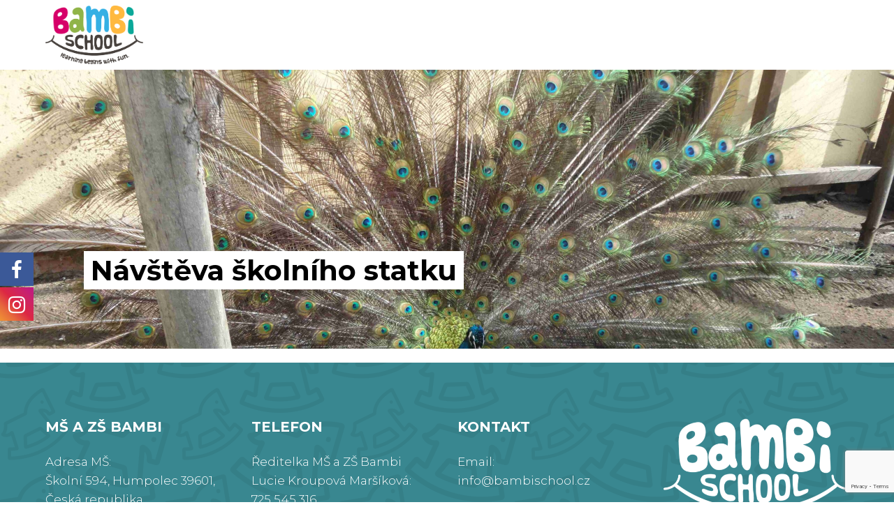

--- FILE ---
content_type: text/html; charset=UTF-8
request_url: https://bambischool.cz/navsteva-skolniho-statku/
body_size: 16487
content:
<!doctype html>
<html dir="ltr" lang="cs" prefix="og: https://ogp.me/ns#">
<head>
<meta http-equiv="Cache-control" content="no-cache">
<meta http-equiv="Expires" content="-1">

	<meta charset="UTF-8">
	<meta name="viewport" content="width=device-width, initial-scale=1">
	<link rel="profile" href="https://gmpg.org/xfn/11">

<style>

section.welcome-home, 
section.blue, 
.contact-welcome{
	display: none;
}

.site-main section.top-pic{
	display: block;
}

nav#site-navigation{
	display: none;	
}

</style>

	<title>Návštěva školního statku | MŠ A ZŠ BAMBI</title>

			<style>
			.fuse_social_icons_links {
			    display: block;
			}
			.facebook-awesome-social::before {
			    content: "\f09a" !important;
			}
			


			.awesome-social-img img {
			    position: absolute;
			    top: 50%;
			    left: 50%;
			    transform: translate(-50%,-50%);
			}

			.awesome-social-img {
			    position: relative;
			}			
			.icon_wrapper .awesome-social {
			    font-family: 'FuseAwesome' !important;
			}
			#icon_wrapper .fuse_social_icons_links .awesome-social {
			    font-family: "FuseAwesome" !important;
			    ext-rendering: auto !important;
			    -webkit-font-smoothing: antialiased !important;
			    -moz-osx-font-smoothing: grayscale !important;
			}
									
			
			#icon_wrapper{
				position: fixed;
				top: 50%;
				left: 0px;
				z-index: 99999;
			}
			
			.awesome-social

			{

            margin-top:2px;

			color: #fff !important;

			text-align: center !important;

			display: block;

			
			line-height: 51px !important;

			width: 48px !important;

			height: 48px !important;

			font-size: 28px !important;

			


			}

			
			.fuse_social_icons_links

			{

			outline:0 !important;



			}

			.fuse_social_icons_links:hover{

			text-decoration:none !important;

			}

			
			.fb-awesome-social

			{

			background: #3b5998;
			border-color: #3b5998;
			
			}
			.facebook-awesome-social

			{

			background: #3b5998;
			border-color: #3b5998;
						}
			
			.fuseicon-threads.threads-awesome-social.awesome-social::before {
			    content: "\e900";
			    font-family: 'FuseCustomIcons' !important;
			    			}

			.fuseicon-threads.threads-awesome-social.awesome-social {
			    background: #000;
			}


			.tw-awesome-social

			{

			background:#00aced;
			border-color: #00aced;
			
			}
			.twitter-awesome-social

			{

			background:#00aced;
			border-color: #00aced;
			
			}
			.rss-awesome-social

			{

			background:#FA9B39;
			border-color: #FA9B39;
			
			}

			.linkedin-awesome-social

			{

			background:#007bb6;
			border-color: #007bb6;
						}

			.youtube-awesome-social

			{

			background:#bb0000;
			border-color: #bb0000;
						}

			.flickr-awesome-social

			{

			background: #ff0084;
			border-color: #ff0084;
						}

			.pinterest-awesome-social

			{

			background:#cb2027;
			border-color: #cb2027;
						}

			.stumbleupon-awesome-social

			{

			background:#f74425 ;
			border-color: #f74425;
						}

			.google-plus-awesome-social

			{

			background:#f74425 ;
			border-color: #f74425;
						}

			.instagram-awesome-social

			{

			    background: -moz-linear-gradient(45deg, #f09433 0%, #e6683c 25%, #dc2743 50%, #cc2366 75%, #bc1888 100%);
			    background: -webkit-linear-gradient(45deg, #f09433 0%,#e6683c 25%,#dc2743 50%,#cc2366 75%,#bc1888 100%);
			    background: linear-gradient(45deg, #f09433 0%,#e6683c 25%,#dc2743 50%,#cc2366 75%,#bc1888 100%);
			    filter: progid:DXImageTransform.Microsoft.gradient( startColorstr='#f09433', endColorstr='#bc1888',GradientType=1 );
			    border-color: #f09433;
					    

			}

			.tumblr-awesome-social

			{

			background: #32506d ;
			border-color: #32506d;
						}

			.vine-awesome-social

			{

			background: #00bf8f ;
			border-color: #00bf8f;
						}

            .vk-awesome-social {



            background: #45668e ;
            border-color: #45668e;
            
            }

            .soundcloud-awesome-social

                {

            background: #ff3300 ;
            border-color: #ff3300;
            
                }

                .reddit-awesome-social{



            background: #ff4500 ;
            border-color: #ff4500;

                            }

                .stack-awesome-social{



            background: #fe7a15 ;
            border-color: #fe7a15;
            
                }

                .behance-awesome-social{

            background: #1769ff ;
            border-color: #1769ff;
            
                }

                .github-awesome-social{

            background: #999999 ;
            border-color: #999999;
            


                }

                .envelope-awesome-social{

                  background: #ccc ;
 				  border-color: #ccc;                 
 				                  }

/*  Mobile */









             




			</style>


		<!-- All in One SEO 4.4.7.1 - aioseo.com -->
		<meta name="robots" content="max-image-preview:large" />
		<link rel="canonical" href="https://bambischool.cz/navsteva-skolniho-statku/" />
		<meta name="generator" content="All in One SEO (AIOSEO) 4.4.7.1" />
		<meta property="og:locale" content="cs_CZ" />
		<meta property="og:site_name" content="MŠ A ZŠ BAMBI |" />
		<meta property="og:type" content="article" />
		<meta property="og:title" content="Návštěva školního statku | MŠ A ZŠ BAMBI" />
		<meta property="og:url" content="https://bambischool.cz/navsteva-skolniho-statku/" />
		<meta property="og:image" content="https://bambischool.cz/wp-content/uploads/2024/09/Bambi-School-1.png" />
		<meta property="og:image:secure_url" content="https://bambischool.cz/wp-content/uploads/2024/09/Bambi-School-1.png" />
		<meta property="article:published_time" content="2016-04-18T23:13:27+00:00" />
		<meta property="article:modified_time" content="2016-04-18T23:13:27+00:00" />
		<meta name="twitter:card" content="summary" />
		<meta name="twitter:title" content="Návštěva školního statku | MŠ A ZŠ BAMBI" />
		<meta name="twitter:image" content="https://bambischool.cz/wp-content/uploads/2024/09/Bambi-School-1.png" />
		<script type="application/ld+json" class="aioseo-schema">
			{"@context":"https:\/\/schema.org","@graph":[{"@type":"Article","@id":"https:\/\/bambischool.cz\/navsteva-skolniho-statku\/#article","name":"N\u00e1v\u0161t\u011bva \u0161koln\u00edho statku | M\u0160 A Z\u0160 BAMBI","headline":"N\u00e1v\u0161t\u011bva \u0161koln\u00edho statku","author":{"@id":"https:\/\/bambischool.cz\/author\/janpavelka\/#author"},"publisher":{"@id":"https:\/\/bambischool.cz\/#organization"},"image":{"@type":"ImageObject","url":"https:\/\/bambischool.cz\/wp-content\/uploads\/2016\/04\/DSC08635-2-scaled.jpg","width":2560,"height":1920},"datePublished":"2016-04-18T23:13:27+00:00","dateModified":"2016-04-18T23:13:27+00:00","inLanguage":"cs-CZ","mainEntityOfPage":{"@id":"https:\/\/bambischool.cz\/navsteva-skolniho-statku\/#webpage"},"isPartOf":{"@id":"https:\/\/bambischool.cz\/navsteva-skolniho-statku\/#webpage"},"articleSection":"Uncategorized"},{"@type":"BreadcrumbList","@id":"https:\/\/bambischool.cz\/navsteva-skolniho-statku\/#breadcrumblist","itemListElement":[{"@type":"ListItem","@id":"https:\/\/bambischool.cz\/#listItem","position":1,"item":{"@type":"WebPage","@id":"https:\/\/bambischool.cz\/","name":"Dom\u016f","url":"https:\/\/bambischool.cz\/"},"nextItem":"https:\/\/bambischool.cz\/navsteva-skolniho-statku\/#listItem"},{"@type":"ListItem","@id":"https:\/\/bambischool.cz\/navsteva-skolniho-statku\/#listItem","position":2,"item":{"@type":"WebPage","@id":"https:\/\/bambischool.cz\/navsteva-skolniho-statku\/","name":"N\u00e1v\u0161t\u011bva \u0161koln\u00edho statku","url":"https:\/\/bambischool.cz\/navsteva-skolniho-statku\/"},"previousItem":"https:\/\/bambischool.cz\/#listItem"}]},{"@type":"Organization","@id":"https:\/\/bambischool.cz\/#organization","name":"M\u0160 A Z\u0160 BAMBI","url":"https:\/\/bambischool.cz\/","logo":{"@type":"ImageObject","url":"https:\/\/bambischool.cz\/wp-content\/uploads\/2024\/09\/Bambi-School-1.png","@id":"https:\/\/bambischool.cz\/navsteva-skolniho-statku\/#organizationLogo","width":726,"height":437},"image":{"@id":"https:\/\/bambischool.cz\/#organizationLogo"}},{"@type":"Person","@id":"https:\/\/bambischool.cz\/author\/janpavelka\/#author","url":"https:\/\/bambischool.cz\/author\/janpavelka\/","name":"Jan Pavelka","image":{"@type":"ImageObject","@id":"https:\/\/bambischool.cz\/navsteva-skolniho-statku\/#authorImage","url":"https:\/\/secure.gravatar.com\/avatar\/dfc9db22a9722f66ffa7b1d1f5b02a0d?s=96&d=mm&r=g","width":96,"height":96,"caption":"Jan Pavelka"}},{"@type":"WebPage","@id":"https:\/\/bambischool.cz\/navsteva-skolniho-statku\/#webpage","url":"https:\/\/bambischool.cz\/navsteva-skolniho-statku\/","name":"N\u00e1v\u0161t\u011bva \u0161koln\u00edho statku | M\u0160 A Z\u0160 BAMBI","inLanguage":"cs-CZ","isPartOf":{"@id":"https:\/\/bambischool.cz\/#website"},"breadcrumb":{"@id":"https:\/\/bambischool.cz\/navsteva-skolniho-statku\/#breadcrumblist"},"author":{"@id":"https:\/\/bambischool.cz\/author\/janpavelka\/#author"},"creator":{"@id":"https:\/\/bambischool.cz\/author\/janpavelka\/#author"},"image":{"@type":"ImageObject","url":"https:\/\/bambischool.cz\/wp-content\/uploads\/2016\/04\/DSC08635-2-scaled.jpg","@id":"https:\/\/bambischool.cz\/navsteva-skolniho-statku\/#mainImage","width":2560,"height":1920},"primaryImageOfPage":{"@id":"https:\/\/bambischool.cz\/navsteva-skolniho-statku\/#mainImage"},"datePublished":"2016-04-18T23:13:27+00:00","dateModified":"2016-04-18T23:13:27+00:00"},{"@type":"WebSite","@id":"https:\/\/bambischool.cz\/#website","url":"https:\/\/bambischool.cz\/","name":"M\u0160 A Z\u0160 BAMBI","inLanguage":"cs-CZ","publisher":{"@id":"https:\/\/bambischool.cz\/#organization"}}]}
		</script>
		<!-- All in One SEO -->

<link rel="alternate" type="application/rss+xml" title="MŠ A ZŠ BAMBI &raquo; RSS zdroj" href="https://bambischool.cz/feed/" />
<link rel="alternate" type="application/rss+xml" title="MŠ A ZŠ BAMBI &raquo; RSS komentářů" href="https://bambischool.cz/comments/feed/" />
<link rel="alternate" type="text/calendar" title="MŠ A ZŠ BAMBI &raquo; iCal zdroj" href="https://bambischool.cz/kalendar/?ical=1" />
<script type="text/javascript">
window._wpemojiSettings = {"baseUrl":"https:\/\/s.w.org\/images\/core\/emoji\/14.0.0\/72x72\/","ext":".png","svgUrl":"https:\/\/s.w.org\/images\/core\/emoji\/14.0.0\/svg\/","svgExt":".svg","source":{"concatemoji":"https:\/\/bambischool.cz\/wp-includes\/js\/wp-emoji-release.min.js?ver=6.3.7"}};
/*! This file is auto-generated */
!function(i,n){var o,s,e;function c(e){try{var t={supportTests:e,timestamp:(new Date).valueOf()};sessionStorage.setItem(o,JSON.stringify(t))}catch(e){}}function p(e,t,n){e.clearRect(0,0,e.canvas.width,e.canvas.height),e.fillText(t,0,0);var t=new Uint32Array(e.getImageData(0,0,e.canvas.width,e.canvas.height).data),r=(e.clearRect(0,0,e.canvas.width,e.canvas.height),e.fillText(n,0,0),new Uint32Array(e.getImageData(0,0,e.canvas.width,e.canvas.height).data));return t.every(function(e,t){return e===r[t]})}function u(e,t,n){switch(t){case"flag":return n(e,"\ud83c\udff3\ufe0f\u200d\u26a7\ufe0f","\ud83c\udff3\ufe0f\u200b\u26a7\ufe0f")?!1:!n(e,"\ud83c\uddfa\ud83c\uddf3","\ud83c\uddfa\u200b\ud83c\uddf3")&&!n(e,"\ud83c\udff4\udb40\udc67\udb40\udc62\udb40\udc65\udb40\udc6e\udb40\udc67\udb40\udc7f","\ud83c\udff4\u200b\udb40\udc67\u200b\udb40\udc62\u200b\udb40\udc65\u200b\udb40\udc6e\u200b\udb40\udc67\u200b\udb40\udc7f");case"emoji":return!n(e,"\ud83e\udef1\ud83c\udffb\u200d\ud83e\udef2\ud83c\udfff","\ud83e\udef1\ud83c\udffb\u200b\ud83e\udef2\ud83c\udfff")}return!1}function f(e,t,n){var r="undefined"!=typeof WorkerGlobalScope&&self instanceof WorkerGlobalScope?new OffscreenCanvas(300,150):i.createElement("canvas"),a=r.getContext("2d",{willReadFrequently:!0}),o=(a.textBaseline="top",a.font="600 32px Arial",{});return e.forEach(function(e){o[e]=t(a,e,n)}),o}function t(e){var t=i.createElement("script");t.src=e,t.defer=!0,i.head.appendChild(t)}"undefined"!=typeof Promise&&(o="wpEmojiSettingsSupports",s=["flag","emoji"],n.supports={everything:!0,everythingExceptFlag:!0},e=new Promise(function(e){i.addEventListener("DOMContentLoaded",e,{once:!0})}),new Promise(function(t){var n=function(){try{var e=JSON.parse(sessionStorage.getItem(o));if("object"==typeof e&&"number"==typeof e.timestamp&&(new Date).valueOf()<e.timestamp+604800&&"object"==typeof e.supportTests)return e.supportTests}catch(e){}return null}();if(!n){if("undefined"!=typeof Worker&&"undefined"!=typeof OffscreenCanvas&&"undefined"!=typeof URL&&URL.createObjectURL&&"undefined"!=typeof Blob)try{var e="postMessage("+f.toString()+"("+[JSON.stringify(s),u.toString(),p.toString()].join(",")+"));",r=new Blob([e],{type:"text/javascript"}),a=new Worker(URL.createObjectURL(r),{name:"wpTestEmojiSupports"});return void(a.onmessage=function(e){c(n=e.data),a.terminate(),t(n)})}catch(e){}c(n=f(s,u,p))}t(n)}).then(function(e){for(var t in e)n.supports[t]=e[t],n.supports.everything=n.supports.everything&&n.supports[t],"flag"!==t&&(n.supports.everythingExceptFlag=n.supports.everythingExceptFlag&&n.supports[t]);n.supports.everythingExceptFlag=n.supports.everythingExceptFlag&&!n.supports.flag,n.DOMReady=!1,n.readyCallback=function(){n.DOMReady=!0}}).then(function(){return e}).then(function(){var e;n.supports.everything||(n.readyCallback(),(e=n.source||{}).concatemoji?t(e.concatemoji):e.wpemoji&&e.twemoji&&(t(e.twemoji),t(e.wpemoji)))}))}((window,document),window._wpemojiSettings);
</script>
<style type="text/css">
img.wp-smiley,
img.emoji {
	display: inline !important;
	border: none !important;
	box-shadow: none !important;
	height: 1em !important;
	width: 1em !important;
	margin: 0 0.07em !important;
	vertical-align: -0.1em !important;
	background: none !important;
	padding: 0 !important;
}
</style>
	<link rel='stylesheet' id='wp-block-library-css' href='https://bambischool.cz/wp-includes/css/dist/block-library/style.min.css?ver=6.3.7' type='text/css' media='all' />
<link rel='stylesheet' id='wc-blocks-vendors-style-css' href='https://bambischool.cz/wp-content/plugins/woocommerce/packages/woocommerce-blocks/build/wc-blocks-vendors-style.css?ver=10.9.3' type='text/css' media='all' />
<link rel='stylesheet' id='wc-all-blocks-style-css' href='https://bambischool.cz/wp-content/plugins/woocommerce/packages/woocommerce-blocks/build/wc-all-blocks-style.css?ver=10.9.3' type='text/css' media='all' />
<style id='classic-theme-styles-inline-css' type='text/css'>
/*! This file is auto-generated */
.wp-block-button__link{color:#fff;background-color:#32373c;border-radius:9999px;box-shadow:none;text-decoration:none;padding:calc(.667em + 2px) calc(1.333em + 2px);font-size:1.125em}.wp-block-file__button{background:#32373c;color:#fff;text-decoration:none}
</style>
<style id='global-styles-inline-css' type='text/css'>
body{--wp--preset--color--black: #000000;--wp--preset--color--cyan-bluish-gray: #abb8c3;--wp--preset--color--white: #ffffff;--wp--preset--color--pale-pink: #f78da7;--wp--preset--color--vivid-red: #cf2e2e;--wp--preset--color--luminous-vivid-orange: #ff6900;--wp--preset--color--luminous-vivid-amber: #fcb900;--wp--preset--color--light-green-cyan: #7bdcb5;--wp--preset--color--vivid-green-cyan: #00d084;--wp--preset--color--pale-cyan-blue: #8ed1fc;--wp--preset--color--vivid-cyan-blue: #0693e3;--wp--preset--color--vivid-purple: #9b51e0;--wp--preset--gradient--vivid-cyan-blue-to-vivid-purple: linear-gradient(135deg,rgba(6,147,227,1) 0%,rgb(155,81,224) 100%);--wp--preset--gradient--light-green-cyan-to-vivid-green-cyan: linear-gradient(135deg,rgb(122,220,180) 0%,rgb(0,208,130) 100%);--wp--preset--gradient--luminous-vivid-amber-to-luminous-vivid-orange: linear-gradient(135deg,rgba(252,185,0,1) 0%,rgba(255,105,0,1) 100%);--wp--preset--gradient--luminous-vivid-orange-to-vivid-red: linear-gradient(135deg,rgba(255,105,0,1) 0%,rgb(207,46,46) 100%);--wp--preset--gradient--very-light-gray-to-cyan-bluish-gray: linear-gradient(135deg,rgb(238,238,238) 0%,rgb(169,184,195) 100%);--wp--preset--gradient--cool-to-warm-spectrum: linear-gradient(135deg,rgb(74,234,220) 0%,rgb(151,120,209) 20%,rgb(207,42,186) 40%,rgb(238,44,130) 60%,rgb(251,105,98) 80%,rgb(254,248,76) 100%);--wp--preset--gradient--blush-light-purple: linear-gradient(135deg,rgb(255,206,236) 0%,rgb(152,150,240) 100%);--wp--preset--gradient--blush-bordeaux: linear-gradient(135deg,rgb(254,205,165) 0%,rgb(254,45,45) 50%,rgb(107,0,62) 100%);--wp--preset--gradient--luminous-dusk: linear-gradient(135deg,rgb(255,203,112) 0%,rgb(199,81,192) 50%,rgb(65,88,208) 100%);--wp--preset--gradient--pale-ocean: linear-gradient(135deg,rgb(255,245,203) 0%,rgb(182,227,212) 50%,rgb(51,167,181) 100%);--wp--preset--gradient--electric-grass: linear-gradient(135deg,rgb(202,248,128) 0%,rgb(113,206,126) 100%);--wp--preset--gradient--midnight: linear-gradient(135deg,rgb(2,3,129) 0%,rgb(40,116,252) 100%);--wp--preset--font-size--small: 13px;--wp--preset--font-size--medium: 20px;--wp--preset--font-size--large: 36px;--wp--preset--font-size--x-large: 42px;--wp--preset--spacing--20: 0.44rem;--wp--preset--spacing--30: 0.67rem;--wp--preset--spacing--40: 1rem;--wp--preset--spacing--50: 1.5rem;--wp--preset--spacing--60: 2.25rem;--wp--preset--spacing--70: 3.38rem;--wp--preset--spacing--80: 5.06rem;--wp--preset--shadow--natural: 6px 6px 9px rgba(0, 0, 0, 0.2);--wp--preset--shadow--deep: 12px 12px 50px rgba(0, 0, 0, 0.4);--wp--preset--shadow--sharp: 6px 6px 0px rgba(0, 0, 0, 0.2);--wp--preset--shadow--outlined: 6px 6px 0px -3px rgba(255, 255, 255, 1), 6px 6px rgba(0, 0, 0, 1);--wp--preset--shadow--crisp: 6px 6px 0px rgba(0, 0, 0, 1);}:where(.is-layout-flex){gap: 0.5em;}:where(.is-layout-grid){gap: 0.5em;}body .is-layout-flow > .alignleft{float: left;margin-inline-start: 0;margin-inline-end: 2em;}body .is-layout-flow > .alignright{float: right;margin-inline-start: 2em;margin-inline-end: 0;}body .is-layout-flow > .aligncenter{margin-left: auto !important;margin-right: auto !important;}body .is-layout-constrained > .alignleft{float: left;margin-inline-start: 0;margin-inline-end: 2em;}body .is-layout-constrained > .alignright{float: right;margin-inline-start: 2em;margin-inline-end: 0;}body .is-layout-constrained > .aligncenter{margin-left: auto !important;margin-right: auto !important;}body .is-layout-constrained > :where(:not(.alignleft):not(.alignright):not(.alignfull)){max-width: var(--wp--style--global--content-size);margin-left: auto !important;margin-right: auto !important;}body .is-layout-constrained > .alignwide{max-width: var(--wp--style--global--wide-size);}body .is-layout-flex{display: flex;}body .is-layout-flex{flex-wrap: wrap;align-items: center;}body .is-layout-flex > *{margin: 0;}body .is-layout-grid{display: grid;}body .is-layout-grid > *{margin: 0;}:where(.wp-block-columns.is-layout-flex){gap: 2em;}:where(.wp-block-columns.is-layout-grid){gap: 2em;}:where(.wp-block-post-template.is-layout-flex){gap: 1.25em;}:where(.wp-block-post-template.is-layout-grid){gap: 1.25em;}.has-black-color{color: var(--wp--preset--color--black) !important;}.has-cyan-bluish-gray-color{color: var(--wp--preset--color--cyan-bluish-gray) !important;}.has-white-color{color: var(--wp--preset--color--white) !important;}.has-pale-pink-color{color: var(--wp--preset--color--pale-pink) !important;}.has-vivid-red-color{color: var(--wp--preset--color--vivid-red) !important;}.has-luminous-vivid-orange-color{color: var(--wp--preset--color--luminous-vivid-orange) !important;}.has-luminous-vivid-amber-color{color: var(--wp--preset--color--luminous-vivid-amber) !important;}.has-light-green-cyan-color{color: var(--wp--preset--color--light-green-cyan) !important;}.has-vivid-green-cyan-color{color: var(--wp--preset--color--vivid-green-cyan) !important;}.has-pale-cyan-blue-color{color: var(--wp--preset--color--pale-cyan-blue) !important;}.has-vivid-cyan-blue-color{color: var(--wp--preset--color--vivid-cyan-blue) !important;}.has-vivid-purple-color{color: var(--wp--preset--color--vivid-purple) !important;}.has-black-background-color{background-color: var(--wp--preset--color--black) !important;}.has-cyan-bluish-gray-background-color{background-color: var(--wp--preset--color--cyan-bluish-gray) !important;}.has-white-background-color{background-color: var(--wp--preset--color--white) !important;}.has-pale-pink-background-color{background-color: var(--wp--preset--color--pale-pink) !important;}.has-vivid-red-background-color{background-color: var(--wp--preset--color--vivid-red) !important;}.has-luminous-vivid-orange-background-color{background-color: var(--wp--preset--color--luminous-vivid-orange) !important;}.has-luminous-vivid-amber-background-color{background-color: var(--wp--preset--color--luminous-vivid-amber) !important;}.has-light-green-cyan-background-color{background-color: var(--wp--preset--color--light-green-cyan) !important;}.has-vivid-green-cyan-background-color{background-color: var(--wp--preset--color--vivid-green-cyan) !important;}.has-pale-cyan-blue-background-color{background-color: var(--wp--preset--color--pale-cyan-blue) !important;}.has-vivid-cyan-blue-background-color{background-color: var(--wp--preset--color--vivid-cyan-blue) !important;}.has-vivid-purple-background-color{background-color: var(--wp--preset--color--vivid-purple) !important;}.has-black-border-color{border-color: var(--wp--preset--color--black) !important;}.has-cyan-bluish-gray-border-color{border-color: var(--wp--preset--color--cyan-bluish-gray) !important;}.has-white-border-color{border-color: var(--wp--preset--color--white) !important;}.has-pale-pink-border-color{border-color: var(--wp--preset--color--pale-pink) !important;}.has-vivid-red-border-color{border-color: var(--wp--preset--color--vivid-red) !important;}.has-luminous-vivid-orange-border-color{border-color: var(--wp--preset--color--luminous-vivid-orange) !important;}.has-luminous-vivid-amber-border-color{border-color: var(--wp--preset--color--luminous-vivid-amber) !important;}.has-light-green-cyan-border-color{border-color: var(--wp--preset--color--light-green-cyan) !important;}.has-vivid-green-cyan-border-color{border-color: var(--wp--preset--color--vivid-green-cyan) !important;}.has-pale-cyan-blue-border-color{border-color: var(--wp--preset--color--pale-cyan-blue) !important;}.has-vivid-cyan-blue-border-color{border-color: var(--wp--preset--color--vivid-cyan-blue) !important;}.has-vivid-purple-border-color{border-color: var(--wp--preset--color--vivid-purple) !important;}.has-vivid-cyan-blue-to-vivid-purple-gradient-background{background: var(--wp--preset--gradient--vivid-cyan-blue-to-vivid-purple) !important;}.has-light-green-cyan-to-vivid-green-cyan-gradient-background{background: var(--wp--preset--gradient--light-green-cyan-to-vivid-green-cyan) !important;}.has-luminous-vivid-amber-to-luminous-vivid-orange-gradient-background{background: var(--wp--preset--gradient--luminous-vivid-amber-to-luminous-vivid-orange) !important;}.has-luminous-vivid-orange-to-vivid-red-gradient-background{background: var(--wp--preset--gradient--luminous-vivid-orange-to-vivid-red) !important;}.has-very-light-gray-to-cyan-bluish-gray-gradient-background{background: var(--wp--preset--gradient--very-light-gray-to-cyan-bluish-gray) !important;}.has-cool-to-warm-spectrum-gradient-background{background: var(--wp--preset--gradient--cool-to-warm-spectrum) !important;}.has-blush-light-purple-gradient-background{background: var(--wp--preset--gradient--blush-light-purple) !important;}.has-blush-bordeaux-gradient-background{background: var(--wp--preset--gradient--blush-bordeaux) !important;}.has-luminous-dusk-gradient-background{background: var(--wp--preset--gradient--luminous-dusk) !important;}.has-pale-ocean-gradient-background{background: var(--wp--preset--gradient--pale-ocean) !important;}.has-electric-grass-gradient-background{background: var(--wp--preset--gradient--electric-grass) !important;}.has-midnight-gradient-background{background: var(--wp--preset--gradient--midnight) !important;}.has-small-font-size{font-size: var(--wp--preset--font-size--small) !important;}.has-medium-font-size{font-size: var(--wp--preset--font-size--medium) !important;}.has-large-font-size{font-size: var(--wp--preset--font-size--large) !important;}.has-x-large-font-size{font-size: var(--wp--preset--font-size--x-large) !important;}
.wp-block-navigation a:where(:not(.wp-element-button)){color: inherit;}
:where(.wp-block-post-template.is-layout-flex){gap: 1.25em;}:where(.wp-block-post-template.is-layout-grid){gap: 1.25em;}
:where(.wp-block-columns.is-layout-flex){gap: 2em;}:where(.wp-block-columns.is-layout-grid){gap: 2em;}
.wp-block-pullquote{font-size: 1.5em;line-height: 1.6;}
</style>
<link rel='stylesheet' id='contact-form-7-css' href='https://bambischool.cz/wp-content/plugins/contact-form-7/includes/css/styles.css?ver=5.8.1' type='text/css' media='all' />
<link rel='stylesheet' id='wpsm_counter-font-awesome-front-css' href='https://bambischool.cz/wp-content/plugins/counter-number-showcase/assets/css/font-awesome/css/font-awesome.min.css?ver=6.3.7' type='text/css' media='all' />
<link rel='stylesheet' id='wpsm_counter_bootstrap-front-css' href='https://bambischool.cz/wp-content/plugins/counter-number-showcase/assets/css/bootstrap-front.css?ver=6.3.7' type='text/css' media='all' />
<link rel='stylesheet' id='wpsm_counter_column-css' href='https://bambischool.cz/wp-content/plugins/counter-number-showcase/assets/css/counter-column.css?ver=6.3.7' type='text/css' media='all' />
<link rel='stylesheet' id='redux-extendify-styles-css' href='https://bambischool.cz/wp-content/plugins/fuse-social-floating-sidebar/framework/redux-core/assets/css/extendify-utilities.css?ver=4.4.0' type='text/css' media='all' />
<link rel='stylesheet' id='fuse-awesome-css' href='https://bambischool.cz/wp-content/plugins/fuse-social-floating-sidebar/inc/font-awesome/css/font-awesome.min.css?ver=5.4.10' type='text/css' media='all' />
<link rel='stylesheet' id='dashicons-css' href='https://bambischool.cz/wp-includes/css/dashicons.min.css?ver=6.3.7' type='text/css' media='all' />
<link rel='stylesheet' id='rmp-menu-styles-css' href='https://bambischool.cz/wp-content/uploads/rmp-menu/css/rmp-menu.css?ver=118' type='text/css' media='all' />
<link rel='stylesheet' id='wpmenucart-icons-css' href='https://bambischool.cz/wp-content/plugins/woocommerce-menu-bar-cart/assets/css/wpmenucart-icons.min.css?ver=2.14.1' type='text/css' media='all' />
<style id='wpmenucart-icons-inline-css' type='text/css'>
@font-face{font-family:WPMenuCart;src:url(https://bambischool.cz/wp-content/plugins/woocommerce-menu-bar-cart/assets/fonts/WPMenuCart.eot);src:url(https://bambischool.cz/wp-content/plugins/woocommerce-menu-bar-cart/assets/fonts/WPMenuCart.eot?#iefix) format('embedded-opentype'),url(https://bambischool.cz/wp-content/plugins/woocommerce-menu-bar-cart/assets/fonts/WPMenuCart.woff2) format('woff2'),url(https://bambischool.cz/wp-content/plugins/woocommerce-menu-bar-cart/assets/fonts/WPMenuCart.woff) format('woff'),url(https://bambischool.cz/wp-content/plugins/woocommerce-menu-bar-cart/assets/fonts/WPMenuCart.ttf) format('truetype'),url(https://bambischool.cz/wp-content/plugins/woocommerce-menu-bar-cart/assets/fonts/WPMenuCart.svg#WPMenuCart) format('svg');font-weight:400;font-style:normal;font-display:swap}
</style>
<link rel='stylesheet' id='wpmenucart-css' href='https://bambischool.cz/wp-content/plugins/woocommerce-menu-bar-cart/assets/css/wpmenucart-main.min.css?ver=2.14.1' type='text/css' media='all' />
<link rel='stylesheet' id='woocommerce-layout-css' href='https://bambischool.cz/wp-content/plugins/woocommerce/assets/css/woocommerce-layout.css?ver=8.1.3' type='text/css' media='all' />
<link rel='stylesheet' id='woocommerce-smallscreen-css' href='https://bambischool.cz/wp-content/plugins/woocommerce/assets/css/woocommerce-smallscreen.css?ver=8.1.3' type='text/css' media='only screen and (max-width: 768px)' />
<link rel='stylesheet' id='woocommerce-general-css' href='https://bambischool.cz/wp-content/plugins/woocommerce/assets/css/woocommerce.css?ver=8.1.3' type='text/css' media='all' />
<style id='woocommerce-inline-inline-css' type='text/css'>
.woocommerce form .form-row .required { visibility: visible; }
</style>
<link rel='stylesheet' id='core-style-css' href='https://bambischool.cz/wp-content/themes/core/style.css?ver=6.3.7' type='text/css' media='all' />
<script type='text/javascript' src='https://bambischool.cz/wp-includes/js/jquery/jquery.min.js?ver=3.7.0' id='jquery-core-js'></script>
<script type='text/javascript' src='https://bambischool.cz/wp-includes/js/jquery/jquery-migrate.min.js?ver=3.4.1' id='jquery-migrate-js'></script>
<script type='text/javascript' id='fuse-social-script-js-extra'>
/* <![CDATA[ */
var fuse_social = {"ajax_url":"https:\/\/bambischool.cz\/wp-admin\/admin-ajax.php"};
/* ]]> */
</script>
<script type='text/javascript' src='https://bambischool.cz/wp-content/plugins/fuse-social-floating-sidebar/inc/js/fuse_script.js?ver=1056751652' id='fuse-social-script-js'></script>
<script type='text/javascript' id='wpmenucart-ajax-assist-js-extra'>
/* <![CDATA[ */
var wpmenucart_ajax_assist = {"shop_plugin":"woocommerce","always_display":""};
/* ]]> */
</script>
<script type='text/javascript' src='https://bambischool.cz/wp-content/plugins/woocommerce-menu-bar-cart/assets/js/wpmenucart-ajax-assist.min.js?ver=2.14.1' id='wpmenucart-ajax-assist-js'></script>
<link rel="https://api.w.org/" href="https://bambischool.cz/wp-json/" /><link rel="alternate" type="application/json" href="https://bambischool.cz/wp-json/wp/v2/posts/4624" /><link rel="EditURI" type="application/rsd+xml" title="RSD" href="https://bambischool.cz/xmlrpc.php?rsd" />
<meta name="generator" content="WordPress 6.3.7" />
<meta name="generator" content="WooCommerce 8.1.3" />
<link rel='shortlink' href='https://bambischool.cz/?p=4624' />
<link rel="alternate" type="application/json+oembed" href="https://bambischool.cz/wp-json/oembed/1.0/embed?url=https%3A%2F%2Fbambischool.cz%2Fnavsteva-skolniho-statku%2F" />
<link rel="alternate" type="text/xml+oembed" href="https://bambischool.cz/wp-json/oembed/1.0/embed?url=https%3A%2F%2Fbambischool.cz%2Fnavsteva-skolniho-statku%2F&#038;format=xml" />
<meta name="generator" content="Redux 4.4.0" /><meta name="tec-api-version" content="v1"><meta name="tec-api-origin" content="https://bambischool.cz"><link rel="alternate" href="https://bambischool.cz/wp-json/tribe/events/v1/" />
        <script type="text/javascript">
            var jQueryMigrateHelperHasSentDowngrade = false;

			window.onerror = function( msg, url, line, col, error ) {
				// Break out early, do not processing if a downgrade reqeust was already sent.
				if ( jQueryMigrateHelperHasSentDowngrade ) {
					return true;
                }

				var xhr = new XMLHttpRequest();
				var nonce = 'fc47c2a72f';
				var jQueryFunctions = [
					'andSelf',
					'browser',
					'live',
					'boxModel',
					'support.boxModel',
					'size',
					'swap',
					'clean',
					'sub',
                ];
				var match_pattern = /\)\.(.+?) is not a function/;
                var erroredFunction = msg.match( match_pattern );

                // If there was no matching functions, do not try to downgrade.
                if ( null === erroredFunction || typeof erroredFunction !== 'object' || typeof erroredFunction[1] === "undefined" || -1 === jQueryFunctions.indexOf( erroredFunction[1] ) ) {
                    return true;
                }

                // Set that we've now attempted a downgrade request.
                jQueryMigrateHelperHasSentDowngrade = true;

				xhr.open( 'POST', 'https://bambischool.cz/wp-admin/admin-ajax.php' );
				xhr.setRequestHeader( 'Content-Type', 'application/x-www-form-urlencoded' );
				xhr.onload = function () {
					var response,
                        reload = false;

					if ( 200 === xhr.status ) {
                        try {
                        	response = JSON.parse( xhr.response );

                        	reload = response.data.reload;
                        } catch ( e ) {
                        	reload = false;
                        }
                    }

					// Automatically reload the page if a deprecation caused an automatic downgrade, ensure visitors get the best possible experience.
					if ( reload ) {
						location.reload();
                    }
				};

				xhr.send( encodeURI( 'action=jquery-migrate-downgrade-version&_wpnonce=' + nonce ) );

				// Suppress error alerts in older browsers
				return true;
			}
        </script>

			<noscript><style>.woocommerce-product-gallery{ opacity: 1 !important; }</style></noscript>
	<link rel="icon" href="https://bambischool.cz/wp-content/uploads/2020/03/favicon-100x100.png" sizes="32x32" />
<link rel="icon" href="https://bambischool.cz/wp-content/uploads/2020/03/favicon.png" sizes="192x192" />
<link rel="apple-touch-icon" href="https://bambischool.cz/wp-content/uploads/2020/03/favicon.png" />
<meta name="msapplication-TileImage" content="https://bambischool.cz/wp-content/uploads/2020/03/favicon.png" />

<link href="https://fonts.googleapis.com/css?family=Open+Sans:300,300i,400,400i,600,600i,700,700i,800,800i&display=swap&subset=latin-ext" rel="stylesheet">
<link href="https://fonts.googleapis.com/css?family=Caveat+Brush&display=swap&subset=latin-ext" rel="stylesheet">
<link href="https://fonts.googleapis.com/css?family=Montserrat:300,300i,400,400i,500,500i,600,600i,700,700i,800,800i&display=swap&subset=latin-ext" rel="stylesheet">





<script src="https://bambischool.cz/wp-content/themes/core/js/jquery.min.js"></script>
<link rel="stylesheet" href="https://bambischool.cz/wp-content/themes/core/css/font-awesome.css">
<link rel="stylesheet" type="text/css" href="https://bambischool.cz/wp-content/themes/core/css/slick.css">
<link rel="stylesheet" type="text/css" href="https://bambischool.cz/wp-content/themes/core/css/animate.css">
<link rel="stylesheet" type="text/css" href="https://bambischool.cz/wp-content/themes/core/css/slick-theme.css">
<script src="https://bambischool.cz/wp-content/themes/core/js/slick.js" type="text/javascript" charset="utf-8"></script>

<link href="https://bambischool.cz/wp-content/themes/core/css/featherlight.min.css" type="text/css" rel="stylesheet" />
<link href="https://bambischool.cz/wp-content/themes/core/css/featherlight.gallery.min.css" type="text/css" rel="stylesheet" />

<script src="https://bambischool.cz/wp-content/themes/core/js/featherlight.min.js" type="text/javascript" charset="utf-8"></script>
<script src="https://bambischool.cz/wp-content/themes/core/js/featherlight.gallery.min.js" type="text/javascript" charset="utf-8"></script>




<script type="text/javascript">
  $(function() {
    $('.home h2, .page-template-template-contact h2, .page-template-default h2').each(function() {
        var text = this.innerHTML;
        var firstSpaceIndex = text.indexOf(" ");
        if (firstSpaceIndex > 0) {
            var substrBefore = text.substring(0,firstSpaceIndex);
            var substrAfter = text.substring(firstSpaceIndex, text.length)
            var newText = '<span class="firstWord">' + substrBefore + '</span>' + substrAfter;
            this.innerHTML = newText;
        } else {
            this.innerHTML = '<span class="firstWord">' + text + '</span>';
        }
    });
});
</script>

<script type="text/javascript">
         $(document).on('ready', function() {            
         $('.responsive').slick({
         dots: false,
         infinite: true,
         autoplaySpeed: 10000,
         slidesToShow: 1,
         slidesToScroll: 1,
         arrows: false,
         fade: true,
         autoplay: true,
          adaptiveHeight: true,
         responsive: [
         
         {
           breakpoint: 1440,
           settings: {
             slidesToShow: 1,
             slidesToScroll: 1,
             arrows: false,
             infinite: true,
             dots: false
           }
         },
         
         
         {
           breakpoint: 991,
           settings: {
             slidesToShow: 1,
             slidesToScroll: 1,
             arrows: false,
             infinite: true,
             dots: false
           }
         },
         {
           breakpoint: 767,
           settings: {
             slidesToShow: 1,
             slidesToScroll: 1,
           }
         },
         {
           breakpoint: 580,
           settings: {
             slidesToShow: 1,
             slidesToScroll: 1,
              arrows: false
           }
         }
         ]
         }); 





$('.center').slick({
  centerMode: true,
  centerPadding: '360px',
  slidesToShow: 3,
  arrows: true,
  responsive: [
    {
      breakpoint: 2499,
      settings: {
        centerMode: true,
        centerPadding: '150px',
        slidesToShow: 3
      }
    },

    {
      breakpoint: 1919,
      settings: {
       
        centerMode: true,
        centerPadding: '100px',
        slidesToShow: 3
      }
    },

   {
      breakpoint: 1619,
      settings: {
        
        centerMode: true,
        centerPadding: '200px',
        slidesToShow: 1
      }
    },


   {
      breakpoint: 1199,
      settings: {
               centerMode: true,
        centerPadding: '80px',
        slidesToShow: 1
      }
    },

    {
      breakpoint: 991,
      settings: {
        centerMode: true,
        centerPadding: '60px',
        slidesToShow: 1
      }
    },

    {
      breakpoint: 480,
      settings: {
        arrows: false,
        centerMode: true,
        centerPadding: '40px',
        slidesToShow: 1
      }
    }
  ]
});





         $('.responsive-main').slick({
         dots: true,
         infinite: true,
         autoplaySpeed: 3000,
         slidesToShow: 1,
         slidesToScroll: 1,
         autoplay: true, 
           fade: true,
           arrows: true,
  cssEase: 'linear',
         responsive: [
         {
           breakpoint: 991,
           settings: {
             slidesToShow: 1,
             slidesToScroll: 1,
             arrows: false,
             infinite: true,
             dots: false
           }
         
         }
         ]
         });



         $('.responsive-pop').slick({
         dots: true,
         infinite: true,
         autoplaySpeed: 4000,
         slidesToShow: 1,
         slidesToScroll: 1,
         autoplay: false,
           fade: false,
           arrows: true,
  cssEase: 'linear',
         responsive: [
         {
           breakpoint: 1024,
           settings: {
             slidesToShow: 1,
             slidesToScroll: 1,
             arrows: false,
             infinite: true,
             dots: false
           }
         },
         {
           breakpoint: 600,
           settings: {
             slidesToShow: 1,
             slidesToScroll: 1
           }
         },
         {
           breakpoint: 480,
           settings: {
             slidesToShow: 1,
             slidesToScroll: 1
           }
         }
         ]
         });





          $('.slider-for-bio').slick({
  slidesToShow: 1,
  slidesToScroll: 1,
  
  
  
  
  arrows: true,
    dots: false,
  fade: true,
  
   responsive: [
         {
           breakpoint: 991,
           settings: {
            
             arrows: false,
             infinite: true,
             dots: false
           }
         }
         
         ]
  
});





 $('.slider-for').slick({
  slidesToShow: 1,
  slidesToScroll: 1,
  
  
  
  
  arrows: false,
    dots: false,
  fade: true,
  asNavFor: '.slider-nav'
});
$('.slider-nav').slick({
    centerMode: true,
        centerPadding: '0px',
accessibility: true,
  slidesToShow: 3,
  slidesToScroll: 3,
  asNavFor: '.slider-for',
  dots: false,
  arrows: true,

  focusOnSelect: true,
  
  responsive: [
         {
           breakpoint: 991,
           settings: {
            
             arrows: false,
             infinite: true,
             dots: false
           }
         }
         
         ]
  
});



$('.carousel').slick({
  arrows: true,
    dots: false,
    slidesToShow: 2,
  slidesToScroll: 1,
    responsive: [
    {
      breakpoint: 400,
      settings: {
        slidesPerRow: 1,
        rows: 1
      }
    }
  ]
});

         });
      </script>


<script>
$(document).ready(function () {
    $(window).scroll(function () {
        if ($(this).scrollTop() > 10) {
            $('body').addClass("change");
        /*    $('.main-navigation.toggled ul').addClass("change"); */
            
        } else {
            $('body').removeClass("change");
      /*      $('.main-navigation.toggled ul').removeClass("change"); */
        }
    });
});


function checkScroll(){
    if ($(window).scrollTop() > 10) {
        $('body').addClass("change");
    } else {
        $('body').removeClass("change");
    }
}

$(document).ready(function() {
    checkScroll();
    $(window).scroll(checkScroll);
});

</script>



   <script>
       $(function(){
  $('a.gallery').featherlightGallery({
		previousIcon: '�',
		nextIcon: '�',
		galleryFadeIn: 300,

		openSpeed: 300
	});
        });
  </script>




  <script type="text/javascript"> 
    /*    $(document).ready(function () { 
            $("#loginform input[type='submit']").click(function () { 
                location.reload(true); 
 
            }); 
        }); */
    </script>
 
 
 
   <script type="text/javascript"> 
    /*    $(document).ready(function () { 
            $('#wp-submit').click(function() {
    location.reload();
});
        }); */
    </script>
 



<!-- Global site tag (gtag.js) - Google Analytics -->
<script async src="https://www.googletagmanager.com/gtag/js?id=UA-182974221-1"></script>
<script>
  window.dataLayer = window.dataLayer || [];
  function gtag(){dataLayer.push(arguments);}
  gtag('js', new Date());

  gtag('config', 'UA-182974221-1');
</script>



<link href="//maxcdn.bootstrapcdn.com/font-awesome/4.2.0/css/font-awesome.min.css" rel="stylesheet">

<script>
$(window).load(function() {

  $("section.post-images img").click(function() {
    $(".lightbox").fadeIn(300);
    $(".lightbox").append("<img src='" + $(this).attr("src") + "' alt='" + $(this).attr("alt") + "' />");
    $(".filter").css("background-image", "url(" + $(this).attr("src") + ")");
    /*$(".title").append("<h1>" + $(this).attr("alt") + "</h1>");*/
    $("html").css("overflow", "hidden");
    if ($(this).is(":last-child")) {
      $(".arrowr").css("display", "none");
      $(".arrowl").css("display", "block");
    } else if ($(this).is(":first-child")) {
      $(".arrowr").css("display", "block");
      $(".arrowl").css("display", "none");
    } else {
      $(".arrowr").css("display", "block");
      $(".arrowl").css("display", "block");
    }
  });

  $(".close").click(function() {
    $(".lightbox").fadeOut(300);
    $("h1").remove();
    $(".lightbox img").remove();
    $("html").css("overflow", "auto");
  });

  $(document).keyup(function(e) {
    if (e.keyCode == 27) {
      $(".lightbox").fadeOut(300);
      $(".lightbox img").remove();
      $("html").css("overflow", "auto");
    }
  });

  $(".arrowr").click(function() {
    var imgSrc = $(".lightbox img").attr("src");
    var search = $("section.post-images").find("img[src$='" + imgSrc + "']");
    var newImage = search.next().attr("src");
    /*$(".lightbox img").attr("src", search.next());*/
    $(".lightbox img").attr("src", newImage);
    $(".filter").css("background-image", "url(" + newImage + ")");

    if (!search.next().is(":last-child")) {
      $(".arrowl").css("display", "block");
    } else {
      $(".arrowr").css("display", "none");
    }
  });

  $(".arrowl").click(function() {
    var imgSrc = $(".lightbox img").attr("src");
    var search = $("section.post-images").find("img[src$='" + imgSrc + "']");
    var newImage = search.prev().attr("src");
    /*$(".lightbox img").attr("src", search.next());*/
    $(".lightbox img").attr("src", newImage);
    $(".filter").css("background-image", "url(" + newImage + ")");

    if (!search.prev().is(":first-child")) {
      $(".arrowr").css("display", "block");
    } else {
      $(".arrowl").css("display", "none");
    }
  });

});
</script>

</head>

<body data-rsssl=1 class="post-template-default single single-post postid-4624 single-format-standard wp-custom-logo theme-core woocommerce-no-js tribe-no-js no-sidebar">
<div id="page" class="site">
	<a class="skip-link screen-reader-text" href="#content">Skip to content</a>

	<header id="masthead" class="site-header">
		
<div class="container">
	<div class="row">

<div class="left-header">
		<div class="site-branding">
			<a href="https://bambischool.cz/" class="custom-logo-link" rel="home"><img width="726" height="437" src="https://bambischool.cz/wp-content/uploads/2024/09/Bambi-School-1.png" class="custom-logo" alt="MŠ A ZŠ BAMBI" decoding="async" fetchpriority="high" srcset="https://bambischool.cz/wp-content/uploads/2024/09/Bambi-School-1.png 726w, https://bambischool.cz/wp-content/uploads/2024/09/Bambi-School-1-600x361.png 600w" sizes="(max-width: 726px) 100vw, 726px" /></a>
		</div><!-- .site-branding -->
</div>		


<div class="center-header">

<div class="header-contact"></div>

		<nav id="site-navigation" class="main-navigation">
			<button class="menu-toggle" aria-controls="primary-menu" aria-expanded="false">Primary Menu</button>
			<div class="menu-main-menu-container"><ul id="primary-menu" class="menu"><li id="menu-item-5751" class="menu-item menu-item-type-post_type menu-item-object-page menu-item-home menu-item-5751"><a href="https://bambischool.cz/">O nás</a></li>
<li id="menu-item-7125" class="menu-item menu-item-type-custom menu-item-object-custom menu-item-7125"><a href="https://bambischool.cz/aktuality/">Aktuality</a></li>
<li id="menu-item-5932" class="menu-item menu-item-type-post_type menu-item-object-page menu-item-has-children menu-item-5932"><a href="https://bambischool.cz/materska-skola/">Mateřská škola</a>
<ul class="sub-menu">
	<li id="menu-item-6035" class="menu-item menu-item-type-post_type menu-item-object-page menu-item-6035"><a href="https://bambischool.cz/pro-rodice-ms/">Pro rodiče</a></li>
</ul>
</li>
<li id="menu-item-5931" class="menu-item menu-item-type-post_type menu-item-object-page menu-item-has-children menu-item-5931"><a href="https://bambischool.cz/zakladni-skola/">Základní škola</a>
<ul class="sub-menu">
	<li id="menu-item-6034" class="menu-item menu-item-type-post_type menu-item-object-page menu-item-6034"><a href="https://bambischool.cz/pro-rodice-zs/">Pro rodiče</a></li>
</ul>
</li>
<li id="menu-item-6190" class="menu-item menu-item-type-post_type menu-item-object-page menu-item-6190"><a href="https://bambischool.cz/rodinne-centrum/">Vzdělávací a rodinné centrum</a></li>
<li id="menu-item-7753" class="menu-item menu-item-type-post_type menu-item-object-page menu-item-7753"><a href="https://bambischool.cz/detska-skupina/">Dětská skupina</a></li>
<li id="menu-item-5951" class="menu-item menu-item-type-post_type menu-item-object-page menu-item-5951"><a href="https://bambischool.cz/partneri/">Partneři</a></li>
<li id="menu-item-7126" class="menu-item menu-item-type-post_type menu-item-object-page menu-item-7126"><a href="https://bambischool.cz/dokumenty/">Dokumenty</a></li>
<li id="menu-item-7702" class="menu-item menu-item-type-post_type menu-item-object-page menu-item-7702"><a href="https://bambischool.cz/vydavatelska-cinnost-ms-a-zs-bambi/">Kuchařky pro děti</a></li>
<li id="menu-item-5753" class="menu-item menu-item-type-post_type menu-item-object-page menu-item-5753"><a href="https://bambischool.cz/kontakt/">Kontakt</a></li>
<li class="menu-item wpmenucartli wpmenucart-display-standard menu-item" id="wpmenucartli"><a class="wpmenucart-contents empty-wpmenucart" style="display:none">&nbsp;</a></li></ul></div>		</nav><!-- #site-navigation -->
</div>	





</div></div>

	</header><!-- #masthead -->

	<div id="content" class="site-content">




    
    <div class="box"> 
    <section id="media_image-5" class="widget widget_media_image"><a href="https://www.helendoron.cz/" target="_blank" rel="noopener"><img width="286" height="136" src="https://bambischool.cz/wp-content/uploads/2020/05/Helen_logo.png" class="image wp-image-5938  attachment-full size-full" alt="" decoding="async" style="max-width: 100%; height: auto;" srcset="https://bambischool.cz/wp-content/uploads/2020/05/Helen_logo.png 286w, https://bambischool.cz/wp-content/uploads/2020/05/Helen_logo-250x119.png 250w" sizes="(max-width: 286px) 100vw, 286px" /></a></section><section id="nav_menu-4" class="widget widget_nav_menu"><div class="menu-social-menu-container"><ul id="menu-social-menu" class="menu"><li id="menu-item-5821" class="facebook menu-item menu-item-type-custom menu-item-object-custom menu-item-5821"><a href="#">Facebook</a></li>
<li id="menu-item-5822" class="instagram menu-item menu-item-type-custom menu-item-object-custom menu-item-5822"><a href="#">Instagram</a></li>
</ul></div></section>    </div>



               <div class="title-part" style="background-image: url(https://bambischool.cz/wp-content/uploads/2016/04/DSC08635-2-scaled.jpg);">


    
  <div class="title-inhalt">  
    <div class="container">
         <div class="row">
       <h1 class="main-title">Návštěva školního statku</h1>	  
         </div>
    </div>
   </div> 
    
    </div>
	<div id="primary" class="content-area">
		<main id="main" class="site-main">






<section class="welcome-home">

<div class="container">




	<div class="row">

		
			<p>31.3.2016   V tento den jsme s dětmi v rámci týdenního plánu o hospodářských zvířatech navštívili školní statek v Humpolci, kde jsme viděli koně, krávy, telata, pávy, perličky, ovce a lamy. Po cestě pro děti byla připravená šipkovaná s tématickými úkoly o hospodářských zvířatech a tak nám cesta rychle ubíhala. V cíli u statku našly děti též sladký poklad pod pařezem:-). Už nyní se těšíme na další slunečné dny a delší procházky a výlety do přírody.</p>

		



</div></div>

</section>



	

<section class="post-images">
</section>
<div class="lightbox">
  <div class="title"></div>
  <div class="filter"></div>
  <div class="arrowr"></div>
  <div class="arrowl"></div>
  <div class="close"></div>
</div>

 



	
	








		</main><!-- #main -->
	</div><!-- #primary -->





	</div><!-- #content -->





<section class="over-footer">
<div class="container">	
	

    
<div class="row">
<div class="col-fourth">
	
<section id="text-2" class="widget widget_text"><h2 class="widget-title">MŠ a ZŠ Bambi</h2>			<div class="textwidget"><p>Adresa MŠ:<br />
Školní 594, Humpolec 39601,<br />
Česká republika</p>
<p>Adresa ZŠ:<br />
Lužická 468, Humpolec 39601,<br />
Česká republika</p>
</div>
		</section>	


</div>
<div class="col-fourth">


<section id="text-3" class="widget widget_text"><h2 class="widget-title">Telefon</h2>			<div class="textwidget"><p>Ředitelka MŠ a ZŠ Bambi<br />
Lucie Kroupová Maršíková:<br />
725 545 316</p>
<p>Zakladatelka MŠ a ZŠ Bambi,<br />
Ing. Helena Kottová:<br />
777 144 481</p>
<p>Telefon pro MŠ:<br />
725 856 385</p>
<p>Telefon pro ZŠ:<br />
725 516 456</p>
</div>
		</section>	


</div>	

<div class="col-fourth">


<section id="text-4" class="widget widget_text"><h2 class="widget-title">Kontakt</h2>			<div class="textwidget"><p>Email:<br />
<a href="mailto:info@bambischool.cz">info@bambischool.cz</a></p>
<p>Web:<br />
<a href="https://bambischool.cz/" target="_blank" rel="noopener">bambischool.cz</a></p>
<p>Facebook: <a href="https://www.facebook.com/bambikindergarten" target="_blank" rel="noopener">https://www.facebook.com/bambikindergarten</a></p>
</div>
		</section>	


</div>


<div class="col-fourth">


<section id="media_image-4" class="widget widget_media_image"><img width="300" height="181" src="https://bambischool.cz/wp-content/uploads/2020/06/Bambi-School-white-498x300.png" class="image wp-image-5962  attachment-300x181 size-300x181" alt="" decoding="async" style="max-width: 100%; height: auto;" loading="lazy" srcset="https://bambischool.cz/wp-content/uploads/2020/06/Bambi-School-white-498x300.png 498w, https://bambischool.cz/wp-content/uploads/2020/06/Bambi-School-white-600x361.png 600w, https://bambischool.cz/wp-content/uploads/2020/06/Bambi-School-white-250x150.png 250w, https://bambischool.cz/wp-content/uploads/2020/06/Bambi-School-white-550x331.png 550w, https://bambischool.cz/wp-content/uploads/2020/06/Bambi-School-white-299x180.png 299w, https://bambischool.cz/wp-content/uploads/2020/06/Bambi-School-white.png 726w" sizes="(max-width: 300px) 100vw, 300px" /></section>	


</div>

</div>


</div>
</section>




	<footer id="colophon" class="site-footer">
	





<div class="footer-bottom">
<div class="container">

<div class="row">
<div class="col-sm-3">
<section id="text-5" class="widget widget_text">			<div class="textwidget"><p>© 2022 MŠ a ZŠ Bambi</p>
</div>
		</section>	

</div>


<div class="col-sm-5">
<img src="https://questoschool.cz/wp-content/uploads/2024/10/2024-1.png">

</div>

<div class="col-sm-4 footer-last">
<section id="nav_menu-2" class="widget widget_nav_menu"><div class="menu-footer-menu-container"><ul id="menu-footer-menu" class="menu"><li id="menu-item-5771" class="menu-item menu-item-type-post_type menu-item-object-page menu-item-5771"><a href="https://bambischool.cz/impresum/">Impresum</a></li>
<li id="menu-item-5772" class="menu-item menu-item-type-post_type menu-item-object-page menu-item-5772"><a href="https://bambischool.cz/ochrana-osobnich-udaju/">Ochrana osobních údajů</a></li>
</ul></div></section>	
</div>
</div>

</div>
</div>




	</footer><!-- #colophon -->
</div><!-- #page -->

			<button type="button"  aria-controls="rmp-container-7703" aria-label="Menu Trigger" id="rmp_menu_trigger-7703"  class="rmp_menu_trigger rmp-menu-trigger-boring">
								<span class="rmp-trigger-box">
									<span class="responsive-menu-pro-inner"></span>
								</span>
					</button>
						<div id="rmp-container-7703" class="rmp-container rmp-container rmp-slide-left">
				<div id="rmp-menu-wrap-7703" class="rmp-menu-wrap"><ul id="rmp-menu-7703" class="rmp-menu" role="menubar" aria-label="Main Menu"><li id="rmp-menu-item-5751" class=" menu-item menu-item-type-post_type menu-item-object-page menu-item-home rmp-menu-item rmp-menu-top-level-item" role="none"><a  href="https://bambischool.cz/"  class="rmp-menu-item-link"  role="menuitem"  >O nás</a></li><li id="rmp-menu-item-7125" class=" menu-item menu-item-type-custom menu-item-object-custom rmp-menu-item rmp-menu-top-level-item" role="none"><a  href="https://bambischool.cz/aktuality/"  class="rmp-menu-item-link"  role="menuitem"  >Aktuality</a></li><li id="rmp-menu-item-5932" class=" menu-item menu-item-type-post_type menu-item-object-page menu-item-has-children rmp-menu-item rmp-menu-item-has-children rmp-menu-top-level-item" role="none"><a  href="https://bambischool.cz/materska-skola/"  class="rmp-menu-item-link"  role="menuitem"  >Mateřská škola<div class="rmp-menu-subarrow">▼</div></a><ul aria-label="Mateřská škola"
            role="menu" data-depth="2"
            class="rmp-submenu rmp-submenu-depth-1"><li id="rmp-menu-item-6035" class=" menu-item menu-item-type-post_type menu-item-object-page rmp-menu-item rmp-menu-sub-level-item" role="none"><a  href="https://bambischool.cz/pro-rodice-ms/"  class="rmp-menu-item-link"  role="menuitem"  >Pro rodiče</a></li></ul></li><li id="rmp-menu-item-5931" class=" menu-item menu-item-type-post_type menu-item-object-page menu-item-has-children rmp-menu-item rmp-menu-item-has-children rmp-menu-top-level-item" role="none"><a  href="https://bambischool.cz/zakladni-skola/"  class="rmp-menu-item-link"  role="menuitem"  >Základní škola<div class="rmp-menu-subarrow">▼</div></a><ul aria-label="Základní škola"
            role="menu" data-depth="2"
            class="rmp-submenu rmp-submenu-depth-1"><li id="rmp-menu-item-6034" class=" menu-item menu-item-type-post_type menu-item-object-page rmp-menu-item rmp-menu-sub-level-item" role="none"><a  href="https://bambischool.cz/pro-rodice-zs/"  class="rmp-menu-item-link"  role="menuitem"  >Pro rodiče</a></li></ul></li><li id="rmp-menu-item-6190" class=" menu-item menu-item-type-post_type menu-item-object-page rmp-menu-item rmp-menu-top-level-item" role="none"><a  href="https://bambischool.cz/rodinne-centrum/"  class="rmp-menu-item-link"  role="menuitem"  >Vzdělávací a rodinné centrum</a></li><li id="rmp-menu-item-7753" class=" menu-item menu-item-type-post_type menu-item-object-page rmp-menu-item rmp-menu-top-level-item" role="none"><a  href="https://bambischool.cz/detska-skupina/"  class="rmp-menu-item-link"  role="menuitem"  >Dětská skupina</a></li><li id="rmp-menu-item-5951" class=" menu-item menu-item-type-post_type menu-item-object-page rmp-menu-item rmp-menu-top-level-item" role="none"><a  href="https://bambischool.cz/partneri/"  class="rmp-menu-item-link"  role="menuitem"  >Partneři</a></li><li id="rmp-menu-item-7126" class=" menu-item menu-item-type-post_type menu-item-object-page rmp-menu-item rmp-menu-top-level-item" role="none"><a  href="https://bambischool.cz/dokumenty/"  class="rmp-menu-item-link"  role="menuitem"  >Dokumenty</a></li><li id="rmp-menu-item-7702" class=" menu-item menu-item-type-post_type menu-item-object-page rmp-menu-item rmp-menu-top-level-item" role="none"><a  href="https://bambischool.cz/vydavatelska-cinnost-ms-a-zs-bambi/"  class="rmp-menu-item-link"  role="menuitem"  >Kuchařky pro děti</a></li><li id="rmp-menu-item-5753" class=" menu-item menu-item-type-post_type menu-item-object-page rmp-menu-item rmp-menu-top-level-item" role="none"><a  href="https://bambischool.cz/kontakt/"  class="rmp-menu-item-link"  role="menuitem"  >Kontakt</a></li><li class=" menu-item rmp-menu-item rmp-menu-top-level-item wpmenucartli wpmenucart-display-standard menu-item" id="wpmenucartli"><a class="wpmenucart-contents empty-wpmenucart" style="display:none">&nbsp;</a></li></ul></div>			</div>
					<script>
		( function ( body ) {
			'use strict';
			body.className = body.className.replace( /\btribe-no-js\b/, 'tribe-js' );
		} )( document.body );
		</script>
		<script> /* <![CDATA[ */var tribe_l10n_datatables = {"aria":{"sort_ascending":"aktivujte pro vzestupn\u00e9 \u0159azen\u00ed sloupc\u016f","sort_descending":"aktivujte pro sestupn\u00e9 \u0159azen\u00ed sloupc\u016f"},"length_menu":"Zobrazit z\u00e1znamy _MENU_","empty_table":"V tabulce nejsou dostupn\u00e1 \u017e\u00e1dn\u00e1 data","info":"Zobrazeno _START_ - _END_ z celkem _TOTAL_ z\u00e1znam\u016f","info_empty":"Zobrazeno 0 - 0 z 0 z\u00e1znam\u016f","info_filtered":"(filtrov\u00e1no z _MAX_ celkov\u00e9ho po\u010dtu polo\u017eek)","zero_records":"Nebyly nalezeny \u017e\u00e1dn\u00e9 odpov\u00eddaj\u00edc\u00ed z\u00e1znamy","search":"Hledat:","all_selected_text":"V\u0161echny polo\u017eky na t\u00e9to str\u00e1nce byly vybr\u00e1ny. ","select_all_link":"Vybrat v\u0161echny str\u00e1nky","clear_selection":"Zru\u0161it v\u00fdb\u011br","pagination":{"all":"V\u0161e","next":"Dal\u0161\u00ed","previous":"P\u0159edchoz\u00ed"},"select":{"rows":{"0":"","_":": Vybr\u00e1no %d \u0159\u00e1dk\u016f","1":": Vybr\u00e1n 1 \u0159\u00e1dek"}},"datepicker":{"dayNames":["Ned\u011ble","Pond\u011bl\u00ed","\u00dater\u00fd","St\u0159eda","\u010ctvrtek","P\u00e1tek","Sobota"],"dayNamesShort":["Ne","Po","\u00dat","St","\u010ct","P\u00e1","So"],"dayNamesMin":["Ne","Po","\u00dat","St","\u010ct","P\u00e1","So"],"monthNames":["Leden","\u00danor","B\u0159ezen","Duben","Kv\u011bten","\u010cerven","\u010cervenec","Srpen","Z\u00e1\u0159\u00ed","\u0158\u00edjen","Listopad","Prosinec"],"monthNamesShort":["Leden","\u00danor","B\u0159ezen","Duben","Kv\u011bten","\u010cerven","\u010cervenec","Srpen","Z\u00e1\u0159\u00ed","\u0158\u00edjen","Listopad","Prosinec"],"monthNamesMin":["Led","\u00dano","B\u0159e","Dub","Kv\u011b","\u010cvn","\u010cvc","Srp","Z\u00e1\u0159","\u0158\u00edj","Lis","Pro"],"nextText":"Dal\u0161\u00ed","prevText":"P\u0159edchoz\u00ed","currentText":"Dnes","closeText":"Hotovo","today":"Dnes","clear":"Vymazat"}};/* ]]> */ </script>	<script type="text/javascript">
		(function () {
			var c = document.body.className;
			c = c.replace(/woocommerce-no-js/, 'woocommerce-js');
			document.body.className = c;
		})();
	</script>
	<script type='text/javascript' src='https://bambischool.cz/wp-content/plugins/contact-form-7/includes/swv/js/index.js?ver=5.8.1' id='swv-js'></script>
<script type='text/javascript' id='contact-form-7-js-extra'>
/* <![CDATA[ */
var wpcf7 = {"api":{"root":"https:\/\/bambischool.cz\/wp-json\/","namespace":"contact-form-7\/v1"}};
/* ]]> */
</script>
<script type='text/javascript' src='https://bambischool.cz/wp-content/plugins/contact-form-7/includes/js/index.js?ver=5.8.1' id='contact-form-7-js'></script>
<script type='text/javascript' src='https://bambischool.cz/wp-content/plugins/counter-number-showcase/assets/js/bootstrap.js?ver=6.3.7' id='wpsm_count_bootstrap-js-front-js'></script>
<script type='text/javascript' src='https://bambischool.cz/wp-content/plugins/counter-number-showcase/assets/js/counter_nscript.js?ver=6.3.7' id='wpsm-new_count_script3-js'></script>
<script type='text/javascript' src='https://bambischool.cz/wp-content/plugins/counter-number-showcase/assets/js/waypoints.min.js?ver=6.3.7' id='wpsm-new_count_waypoints-js'></script>
<script type='text/javascript' src='https://bambischool.cz/wp-content/plugins/counter-number-showcase/assets/js/jquery.counterup.min.js?ver=6.3.7' id='wpsm-new_count_script2-js'></script>
<script type='text/javascript' id='rmp_menu_scripts-js-extra'>
/* <![CDATA[ */
var rmp_menu = {"ajaxURL":"https:\/\/bambischool.cz\/wp-admin\/admin-ajax.php","wp_nonce":"fbd59c0ea0","menu":[{"menu_theme":"Default","theme_type":"default","theme_location_menu":"0","submenu_submenu_arrow_width":"40","submenu_submenu_arrow_width_unit":"px","submenu_submenu_arrow_height":"39","submenu_submenu_arrow_height_unit":"px","submenu_arrow_position":"right","submenu_sub_arrow_background_colour":"","submenu_sub_arrow_background_hover_colour":"","submenu_sub_arrow_background_colour_active":"","submenu_sub_arrow_background_hover_colour_active":"","submenu_sub_arrow_border_width":"","submenu_sub_arrow_border_width_unit":"px","submenu_sub_arrow_border_colour":"#1d4354","submenu_sub_arrow_border_hover_colour":"#3f3f3f","submenu_sub_arrow_border_colour_active":"#1d4354","submenu_sub_arrow_border_hover_colour_active":"#3f3f3f","submenu_sub_arrow_shape_colour":"#fff","submenu_sub_arrow_shape_hover_colour":"#fff","submenu_sub_arrow_shape_colour_active":"#fff","submenu_sub_arrow_shape_hover_colour_active":"#fff","use_header_bar":"off","header_bar_items_order":{"logo":"off","title":"on","additional content":"off","menu":"on","search":"off"},"header_bar_title":"Responsive Menu","header_bar_html_content":"","header_bar_logo":"","header_bar_logo_link":"","header_bar_logo_width":"","header_bar_logo_width_unit":"%","header_bar_logo_height":"","header_bar_logo_height_unit":"px","header_bar_height":"80","header_bar_height_unit":"px","header_bar_padding":{"top":"0px","right":"5%","bottom":"0px","left":"5%"},"header_bar_font":"","header_bar_font_size":"14","header_bar_font_size_unit":"px","header_bar_text_color":"#ffffff","header_bar_background_color":"#1d4354","header_bar_breakpoint":"8000","header_bar_position_type":"fixed","header_bar_adjust_page":"on","header_bar_scroll_enable":"off","header_bar_scroll_background_color":"#36bdf6","mobile_breakpoint":"600","tablet_breakpoint":"1300","transition_speed":"0.5","sub_menu_speed":"0.2","show_menu_on_page_load":"off","menu_disable_scrolling":"off","menu_overlay":"off","menu_overlay_colour":"rgba(0,0,0,0.7)","desktop_menu_width":"","desktop_menu_width_unit":"%","desktop_menu_positioning":"absolute","desktop_menu_side":"left","desktop_menu_to_hide":"","use_current_theme_location":"off","mega_menu":{"225":"off","227":"off","229":"off","228":"off","226":"off"},"desktop_submenu_open_animation":"none","desktop_submenu_open_animation_speed":"100ms","desktop_submenu_open_on_click":"off","desktop_menu_hide_and_show":"off","menu_name":"Main Menu","menu_to_use":"main-menu","different_menu_for_mobile":"off","menu_to_use_in_mobile":"main-menu","use_mobile_menu":"on","use_tablet_menu":"on","use_desktop_menu":"off","menu_display_on":"all-pages","menu_to_hide":"","submenu_descriptions_on":"on","custom_walker":"","menu_background_colour":"","menu_depth":"5","smooth_scroll_on":"off","smooth_scroll_speed":"500","menu_font_icons":{"id":["225"],"icon":[""]},"menu_links_height":"40","menu_links_height_unit":"px","menu_links_line_height":"40","menu_links_line_height_unit":"px","menu_depth_0":"5","menu_depth_0_unit":"%","menu_font_size":"15","menu_font_size_unit":"px","menu_font":"","menu_font_weight":"normal","menu_text_alignment":"left","menu_text_letter_spacing":"","menu_word_wrap":"off","menu_link_colour":"#fff","menu_link_hover_colour":"#fff","menu_current_link_colour":"#fff","menu_current_link_hover_colour":"#fff","menu_item_background_colour":"","menu_item_background_hover_colour":"","menu_current_item_background_colour":"#398790","menu_current_item_background_hover_colour":"","menu_border_width":"","menu_border_width_unit":"px","menu_item_border_colour":"#1d4354","menu_item_border_colour_hover":"#1d4354","menu_current_item_border_colour":"#1d4354","menu_current_item_border_hover_colour":"#3f3f3f","submenu_links_height":"40","submenu_links_height_unit":"px","submenu_links_line_height":"40","submenu_links_line_height_unit":"px","menu_depth_side":"left","menu_depth_1":"10","menu_depth_1_unit":"%","menu_depth_2":"15","menu_depth_2_unit":"%","menu_depth_3":"20","menu_depth_3_unit":"%","menu_depth_4":"25","menu_depth_4_unit":"%","submenu_item_background_colour":"","submenu_item_background_hover_colour":"","submenu_current_item_background_colour":"","submenu_current_item_background_hover_colour":"","submenu_border_width":"","submenu_border_width_unit":"px","submenu_item_border_colour":"#1d4354","submenu_item_border_colour_hover":"#1d4354","submenu_current_item_border_colour":"#1d4354","submenu_current_item_border_hover_colour":"#3f3f3f","submenu_font_size":"13","submenu_font_size_unit":"px","submenu_font":"","submenu_font_weight":"normal","submenu_text_letter_spacing":"","submenu_text_alignment":"left","submenu_link_colour":"#fff","submenu_link_hover_colour":"#fff","submenu_current_link_colour":"#fff","submenu_current_link_hover_colour":"#fff","inactive_arrow_shape":"\u25bc","active_arrow_shape":"\u25b2","inactive_arrow_font_icon":"","active_arrow_font_icon":"","inactive_arrow_image":"","active_arrow_image":"","submenu_arrow_width":"40","submenu_arrow_width_unit":"px","submenu_arrow_height":"39","submenu_arrow_height_unit":"px","arrow_position":"right","menu_sub_arrow_shape_colour":"#fff","menu_sub_arrow_shape_hover_colour":"#fff","menu_sub_arrow_shape_colour_active":"#fff","menu_sub_arrow_shape_hover_colour_active":"#fff","menu_sub_arrow_border_width":"","menu_sub_arrow_border_width_unit":"px","menu_sub_arrow_border_colour":"#398790","menu_sub_arrow_border_hover_colour":"#3f3f3f","menu_sub_arrow_border_colour_active":"#398790","menu_sub_arrow_border_hover_colour_active":"#3f3f3f","menu_sub_arrow_background_colour":"","menu_sub_arrow_background_hover_colour":"","menu_sub_arrow_background_colour_active":"rgba(33,33,33,0.01)","menu_sub_arrow_background_hover_colour_active":"","fade_submenus":"off","fade_submenus_side":"left","fade_submenus_delay":"100","fade_submenus_speed":"500","use_slide_effect":"off","slide_effect_back_to_text":"Back","accordion_animation":"on","auto_expand_all_submenus":"off","auto_expand_current_submenus":"off","menu_item_click_to_trigger_submenu":"off","button_width":"55","button_width_unit":"px","button_height":"55","button_height_unit":"px","button_background_colour":"#398790","button_background_colour_hover":"#398790","button_background_colour_active":"#398790","toggle_button_border_radius":"5","button_transparent_background":"off","button_left_or_right":"right","button_position_type":"fixed","button_distance_from_side":"5","button_distance_from_side_unit":"%","button_top":"15","button_top_unit":"px","button_push_with_animation":"off","button_click_animation":"boring","button_line_margin":"5","button_line_margin_unit":"px","button_line_width":"25","button_line_width_unit":"px","button_line_height":"3","button_line_height_unit":"px","button_line_colour":"#fff","button_line_colour_hover":"#fff","button_line_colour_active":"#fff","button_font_icon":"","button_font_icon_when_clicked":"","button_image":"","button_image_when_clicked":"","button_title":"","button_title_open":"","button_title_position":"left","menu_container_columns":"","button_font":"","button_font_size":"14","button_font_size_unit":"px","button_title_line_height":"13","button_title_line_height_unit":"px","button_text_colour":"#fff","button_trigger_type_click":"on","button_trigger_type_hover":"off","button_click_trigger":".menu-toggle","items_order":{"title":"","additional content":"","menu":"on","search":""},"menu_title":"Responsive Menu","menu_title_link":"","menu_title_link_location":"_self","menu_title_image":"","menu_title_font_icon":"","menu_title_section_padding":{"top":"10%","right":"5%","bottom":"0%","left":"5%"},"menu_title_background_colour":"","menu_title_background_hover_colour":"","menu_title_font_size":"25","menu_title_font_size_unit":"px","menu_title_alignment":"center","menu_title_font_weight":"400","menu_title_font_family":"","menu_title_colour":"#ffffff","menu_title_hover_colour":"#fff","menu_title_image_width":"","menu_title_image_width_unit":"%","menu_title_image_height":"","menu_title_image_height_unit":"px","menu_additional_content":"Add more content here...","menu_additional_section_padding":{"top":"0%","right":"5%","bottom":"10%","left":"5%"},"menu_additional_content_font_size":"16","menu_additional_content_font_size_unit":"px","menu_additional_content_alignment":"center","menu_additional_content_colour":"#6fda44","menu_search_box_text":"Search","menu_search_box_code":"","menu_search_section_padding":{"top":"5%","right":"5%","bottom":"5%","left":"5%"},"menu_search_box_height":"45","menu_search_box_height_unit":"px","menu_search_box_border_radius":"30","menu_search_box_text_colour":"#1d4354","menu_search_box_background_colour":"#ffffff","menu_search_box_placeholder_colour":"#1d4354","menu_search_box_border_colour":"","menu_section_padding":{"top":"0px","right":"0px","bottom":"0px","left":"0px"},"menu_width":"75","menu_width_unit":"%","menu_maximum_width":"250","menu_maximum_width_unit":"px","menu_minimum_width":"250","menu_minimum_width_unit":"px","menu_auto_height":"off","menu_container_padding":{"top":"0px","right":"0px","bottom":"0px","left":"0px"},"menu_container_background_colour":"#398790","menu_background_image":"","animation_type":"slide","menu_appear_from":"left","animation_speed":"0.5","page_wrapper":"body","menu_close_on_body_click":"on","menu_close_on_scroll":"off","menu_close_on_link_click":"on","enable_touch_gestures":"off","hamburger_position_selector":"","menu_id":7703,"active_toggle_contents":"\u25b2","inactive_toggle_contents":"\u25bc"}]};
/* ]]> */
</script>
<script type='text/javascript' src='https://bambischool.cz/wp-content/plugins/responsive-menu/v4.0.0/assets/js/rmp-menu.js?ver=4.3.0' id='rmp_menu_scripts-js'></script>
<script type='text/javascript' src='https://bambischool.cz/wp-content/plugins/woocommerce/assets/js/jquery-blockui/jquery.blockUI.min.js?ver=2.7.0-wc.8.1.3' id='jquery-blockui-js'></script>
<script type='text/javascript' id='wc-add-to-cart-js-extra'>
/* <![CDATA[ */
var wc_add_to_cart_params = {"ajax_url":"\/wp-admin\/admin-ajax.php","wc_ajax_url":"\/?wc-ajax=%%endpoint%%","i18n_view_cart":"Zobrazit ko\u0161\u00edk","cart_url":"https:\/\/bambischool.cz\/poptavkovy-kosik\/","is_cart":"","cart_redirect_after_add":"no"};
/* ]]> */
</script>
<script type='text/javascript' src='https://bambischool.cz/wp-content/plugins/woocommerce/assets/js/frontend/add-to-cart.min.js?ver=8.1.3' id='wc-add-to-cart-js'></script>
<script type='text/javascript' src='https://bambischool.cz/wp-content/plugins/woocommerce/assets/js/js-cookie/js.cookie.min.js?ver=2.1.4-wc.8.1.3' id='js-cookie-js'></script>
<script type='text/javascript' id='woocommerce-js-extra'>
/* <![CDATA[ */
var woocommerce_params = {"ajax_url":"\/wp-admin\/admin-ajax.php","wc_ajax_url":"\/?wc-ajax=%%endpoint%%"};
/* ]]> */
</script>
<script type='text/javascript' src='https://bambischool.cz/wp-content/plugins/woocommerce/assets/js/frontend/woocommerce.min.js?ver=8.1.3' id='woocommerce-js'></script>
<script type='text/javascript' src='https://bambischool.cz/wp-content/themes/core/js/navigation.js?ver=20151215' id='core-navigation-js'></script>
<script type='text/javascript' src='https://bambischool.cz/wp-content/themes/core/js/skip-link-focus-fix.js?ver=20151215' id='core-skip-link-focus-fix-js'></script>
<script type='text/javascript' src='https://www.google.com/recaptcha/api.js?render=6LflfIwhAAAAAPX1Or5I_sYMiGustFsizG-_qXLJ&#038;ver=3.0' id='google-recaptcha-js'></script>
<script type='text/javascript' src='https://bambischool.cz/wp-includes/js/dist/vendor/wp-polyfill-inert.min.js?ver=3.1.2' id='wp-polyfill-inert-js'></script>
<script type='text/javascript' src='https://bambischool.cz/wp-includes/js/dist/vendor/regenerator-runtime.min.js?ver=0.13.11' id='regenerator-runtime-js'></script>
<script type='text/javascript' src='https://bambischool.cz/wp-includes/js/dist/vendor/wp-polyfill.min.js?ver=3.15.0' id='wp-polyfill-js'></script>
<script type='text/javascript' id='wpcf7-recaptcha-js-extra'>
/* <![CDATA[ */
var wpcf7_recaptcha = {"sitekey":"6LflfIwhAAAAAPX1Or5I_sYMiGustFsizG-_qXLJ","actions":{"homepage":"homepage","contactform":"contactform"}};
/* ]]> */
</script>
<script type='text/javascript' src='https://bambischool.cz/wp-content/plugins/contact-form-7/modules/recaptcha/index.js?ver=5.8.1' id='wpcf7-recaptcha-js'></script>
<div id='icon_wrapper'><a target="_blank" class='fuse_social_icons_links' data-nonce='15ae9e7604' data-title='facebook' href='https://www.facebook.com/bambikindergarten?locale=cs_CZ' ><i class='fsf fuseicon-facebook facebook-awesome-social awesome-social'></i></a><a target="_blank" class='fuse_social_icons_links' data-nonce='15ae9e7604' data-title='instagram' href='https://www.instagram.com/ms_zs_bambi/' ><i class='fsf fuseicon-instagram instagram-awesome-social awesome-social'></i></a></div>
</body>
</html>


--- FILE ---
content_type: text/html; charset=utf-8
request_url: https://www.google.com/recaptcha/api2/anchor?ar=1&k=6LflfIwhAAAAAPX1Or5I_sYMiGustFsizG-_qXLJ&co=aHR0cHM6Ly9iYW1iaXNjaG9vbC5jejo0NDM.&hl=en&v=PoyoqOPhxBO7pBk68S4YbpHZ&size=invisible&anchor-ms=20000&execute-ms=30000&cb=ily4r0kj686h
body_size: 48822
content:
<!DOCTYPE HTML><html dir="ltr" lang="en"><head><meta http-equiv="Content-Type" content="text/html; charset=UTF-8">
<meta http-equiv="X-UA-Compatible" content="IE=edge">
<title>reCAPTCHA</title>
<style type="text/css">
/* cyrillic-ext */
@font-face {
  font-family: 'Roboto';
  font-style: normal;
  font-weight: 400;
  font-stretch: 100%;
  src: url(//fonts.gstatic.com/s/roboto/v48/KFO7CnqEu92Fr1ME7kSn66aGLdTylUAMa3GUBHMdazTgWw.woff2) format('woff2');
  unicode-range: U+0460-052F, U+1C80-1C8A, U+20B4, U+2DE0-2DFF, U+A640-A69F, U+FE2E-FE2F;
}
/* cyrillic */
@font-face {
  font-family: 'Roboto';
  font-style: normal;
  font-weight: 400;
  font-stretch: 100%;
  src: url(//fonts.gstatic.com/s/roboto/v48/KFO7CnqEu92Fr1ME7kSn66aGLdTylUAMa3iUBHMdazTgWw.woff2) format('woff2');
  unicode-range: U+0301, U+0400-045F, U+0490-0491, U+04B0-04B1, U+2116;
}
/* greek-ext */
@font-face {
  font-family: 'Roboto';
  font-style: normal;
  font-weight: 400;
  font-stretch: 100%;
  src: url(//fonts.gstatic.com/s/roboto/v48/KFO7CnqEu92Fr1ME7kSn66aGLdTylUAMa3CUBHMdazTgWw.woff2) format('woff2');
  unicode-range: U+1F00-1FFF;
}
/* greek */
@font-face {
  font-family: 'Roboto';
  font-style: normal;
  font-weight: 400;
  font-stretch: 100%;
  src: url(//fonts.gstatic.com/s/roboto/v48/KFO7CnqEu92Fr1ME7kSn66aGLdTylUAMa3-UBHMdazTgWw.woff2) format('woff2');
  unicode-range: U+0370-0377, U+037A-037F, U+0384-038A, U+038C, U+038E-03A1, U+03A3-03FF;
}
/* math */
@font-face {
  font-family: 'Roboto';
  font-style: normal;
  font-weight: 400;
  font-stretch: 100%;
  src: url(//fonts.gstatic.com/s/roboto/v48/KFO7CnqEu92Fr1ME7kSn66aGLdTylUAMawCUBHMdazTgWw.woff2) format('woff2');
  unicode-range: U+0302-0303, U+0305, U+0307-0308, U+0310, U+0312, U+0315, U+031A, U+0326-0327, U+032C, U+032F-0330, U+0332-0333, U+0338, U+033A, U+0346, U+034D, U+0391-03A1, U+03A3-03A9, U+03B1-03C9, U+03D1, U+03D5-03D6, U+03F0-03F1, U+03F4-03F5, U+2016-2017, U+2034-2038, U+203C, U+2040, U+2043, U+2047, U+2050, U+2057, U+205F, U+2070-2071, U+2074-208E, U+2090-209C, U+20D0-20DC, U+20E1, U+20E5-20EF, U+2100-2112, U+2114-2115, U+2117-2121, U+2123-214F, U+2190, U+2192, U+2194-21AE, U+21B0-21E5, U+21F1-21F2, U+21F4-2211, U+2213-2214, U+2216-22FF, U+2308-230B, U+2310, U+2319, U+231C-2321, U+2336-237A, U+237C, U+2395, U+239B-23B7, U+23D0, U+23DC-23E1, U+2474-2475, U+25AF, U+25B3, U+25B7, U+25BD, U+25C1, U+25CA, U+25CC, U+25FB, U+266D-266F, U+27C0-27FF, U+2900-2AFF, U+2B0E-2B11, U+2B30-2B4C, U+2BFE, U+3030, U+FF5B, U+FF5D, U+1D400-1D7FF, U+1EE00-1EEFF;
}
/* symbols */
@font-face {
  font-family: 'Roboto';
  font-style: normal;
  font-weight: 400;
  font-stretch: 100%;
  src: url(//fonts.gstatic.com/s/roboto/v48/KFO7CnqEu92Fr1ME7kSn66aGLdTylUAMaxKUBHMdazTgWw.woff2) format('woff2');
  unicode-range: U+0001-000C, U+000E-001F, U+007F-009F, U+20DD-20E0, U+20E2-20E4, U+2150-218F, U+2190, U+2192, U+2194-2199, U+21AF, U+21E6-21F0, U+21F3, U+2218-2219, U+2299, U+22C4-22C6, U+2300-243F, U+2440-244A, U+2460-24FF, U+25A0-27BF, U+2800-28FF, U+2921-2922, U+2981, U+29BF, U+29EB, U+2B00-2BFF, U+4DC0-4DFF, U+FFF9-FFFB, U+10140-1018E, U+10190-1019C, U+101A0, U+101D0-101FD, U+102E0-102FB, U+10E60-10E7E, U+1D2C0-1D2D3, U+1D2E0-1D37F, U+1F000-1F0FF, U+1F100-1F1AD, U+1F1E6-1F1FF, U+1F30D-1F30F, U+1F315, U+1F31C, U+1F31E, U+1F320-1F32C, U+1F336, U+1F378, U+1F37D, U+1F382, U+1F393-1F39F, U+1F3A7-1F3A8, U+1F3AC-1F3AF, U+1F3C2, U+1F3C4-1F3C6, U+1F3CA-1F3CE, U+1F3D4-1F3E0, U+1F3ED, U+1F3F1-1F3F3, U+1F3F5-1F3F7, U+1F408, U+1F415, U+1F41F, U+1F426, U+1F43F, U+1F441-1F442, U+1F444, U+1F446-1F449, U+1F44C-1F44E, U+1F453, U+1F46A, U+1F47D, U+1F4A3, U+1F4B0, U+1F4B3, U+1F4B9, U+1F4BB, U+1F4BF, U+1F4C8-1F4CB, U+1F4D6, U+1F4DA, U+1F4DF, U+1F4E3-1F4E6, U+1F4EA-1F4ED, U+1F4F7, U+1F4F9-1F4FB, U+1F4FD-1F4FE, U+1F503, U+1F507-1F50B, U+1F50D, U+1F512-1F513, U+1F53E-1F54A, U+1F54F-1F5FA, U+1F610, U+1F650-1F67F, U+1F687, U+1F68D, U+1F691, U+1F694, U+1F698, U+1F6AD, U+1F6B2, U+1F6B9-1F6BA, U+1F6BC, U+1F6C6-1F6CF, U+1F6D3-1F6D7, U+1F6E0-1F6EA, U+1F6F0-1F6F3, U+1F6F7-1F6FC, U+1F700-1F7FF, U+1F800-1F80B, U+1F810-1F847, U+1F850-1F859, U+1F860-1F887, U+1F890-1F8AD, U+1F8B0-1F8BB, U+1F8C0-1F8C1, U+1F900-1F90B, U+1F93B, U+1F946, U+1F984, U+1F996, U+1F9E9, U+1FA00-1FA6F, U+1FA70-1FA7C, U+1FA80-1FA89, U+1FA8F-1FAC6, U+1FACE-1FADC, U+1FADF-1FAE9, U+1FAF0-1FAF8, U+1FB00-1FBFF;
}
/* vietnamese */
@font-face {
  font-family: 'Roboto';
  font-style: normal;
  font-weight: 400;
  font-stretch: 100%;
  src: url(//fonts.gstatic.com/s/roboto/v48/KFO7CnqEu92Fr1ME7kSn66aGLdTylUAMa3OUBHMdazTgWw.woff2) format('woff2');
  unicode-range: U+0102-0103, U+0110-0111, U+0128-0129, U+0168-0169, U+01A0-01A1, U+01AF-01B0, U+0300-0301, U+0303-0304, U+0308-0309, U+0323, U+0329, U+1EA0-1EF9, U+20AB;
}
/* latin-ext */
@font-face {
  font-family: 'Roboto';
  font-style: normal;
  font-weight: 400;
  font-stretch: 100%;
  src: url(//fonts.gstatic.com/s/roboto/v48/KFO7CnqEu92Fr1ME7kSn66aGLdTylUAMa3KUBHMdazTgWw.woff2) format('woff2');
  unicode-range: U+0100-02BA, U+02BD-02C5, U+02C7-02CC, U+02CE-02D7, U+02DD-02FF, U+0304, U+0308, U+0329, U+1D00-1DBF, U+1E00-1E9F, U+1EF2-1EFF, U+2020, U+20A0-20AB, U+20AD-20C0, U+2113, U+2C60-2C7F, U+A720-A7FF;
}
/* latin */
@font-face {
  font-family: 'Roboto';
  font-style: normal;
  font-weight: 400;
  font-stretch: 100%;
  src: url(//fonts.gstatic.com/s/roboto/v48/KFO7CnqEu92Fr1ME7kSn66aGLdTylUAMa3yUBHMdazQ.woff2) format('woff2');
  unicode-range: U+0000-00FF, U+0131, U+0152-0153, U+02BB-02BC, U+02C6, U+02DA, U+02DC, U+0304, U+0308, U+0329, U+2000-206F, U+20AC, U+2122, U+2191, U+2193, U+2212, U+2215, U+FEFF, U+FFFD;
}
/* cyrillic-ext */
@font-face {
  font-family: 'Roboto';
  font-style: normal;
  font-weight: 500;
  font-stretch: 100%;
  src: url(//fonts.gstatic.com/s/roboto/v48/KFO7CnqEu92Fr1ME7kSn66aGLdTylUAMa3GUBHMdazTgWw.woff2) format('woff2');
  unicode-range: U+0460-052F, U+1C80-1C8A, U+20B4, U+2DE0-2DFF, U+A640-A69F, U+FE2E-FE2F;
}
/* cyrillic */
@font-face {
  font-family: 'Roboto';
  font-style: normal;
  font-weight: 500;
  font-stretch: 100%;
  src: url(//fonts.gstatic.com/s/roboto/v48/KFO7CnqEu92Fr1ME7kSn66aGLdTylUAMa3iUBHMdazTgWw.woff2) format('woff2');
  unicode-range: U+0301, U+0400-045F, U+0490-0491, U+04B0-04B1, U+2116;
}
/* greek-ext */
@font-face {
  font-family: 'Roboto';
  font-style: normal;
  font-weight: 500;
  font-stretch: 100%;
  src: url(//fonts.gstatic.com/s/roboto/v48/KFO7CnqEu92Fr1ME7kSn66aGLdTylUAMa3CUBHMdazTgWw.woff2) format('woff2');
  unicode-range: U+1F00-1FFF;
}
/* greek */
@font-face {
  font-family: 'Roboto';
  font-style: normal;
  font-weight: 500;
  font-stretch: 100%;
  src: url(//fonts.gstatic.com/s/roboto/v48/KFO7CnqEu92Fr1ME7kSn66aGLdTylUAMa3-UBHMdazTgWw.woff2) format('woff2');
  unicode-range: U+0370-0377, U+037A-037F, U+0384-038A, U+038C, U+038E-03A1, U+03A3-03FF;
}
/* math */
@font-face {
  font-family: 'Roboto';
  font-style: normal;
  font-weight: 500;
  font-stretch: 100%;
  src: url(//fonts.gstatic.com/s/roboto/v48/KFO7CnqEu92Fr1ME7kSn66aGLdTylUAMawCUBHMdazTgWw.woff2) format('woff2');
  unicode-range: U+0302-0303, U+0305, U+0307-0308, U+0310, U+0312, U+0315, U+031A, U+0326-0327, U+032C, U+032F-0330, U+0332-0333, U+0338, U+033A, U+0346, U+034D, U+0391-03A1, U+03A3-03A9, U+03B1-03C9, U+03D1, U+03D5-03D6, U+03F0-03F1, U+03F4-03F5, U+2016-2017, U+2034-2038, U+203C, U+2040, U+2043, U+2047, U+2050, U+2057, U+205F, U+2070-2071, U+2074-208E, U+2090-209C, U+20D0-20DC, U+20E1, U+20E5-20EF, U+2100-2112, U+2114-2115, U+2117-2121, U+2123-214F, U+2190, U+2192, U+2194-21AE, U+21B0-21E5, U+21F1-21F2, U+21F4-2211, U+2213-2214, U+2216-22FF, U+2308-230B, U+2310, U+2319, U+231C-2321, U+2336-237A, U+237C, U+2395, U+239B-23B7, U+23D0, U+23DC-23E1, U+2474-2475, U+25AF, U+25B3, U+25B7, U+25BD, U+25C1, U+25CA, U+25CC, U+25FB, U+266D-266F, U+27C0-27FF, U+2900-2AFF, U+2B0E-2B11, U+2B30-2B4C, U+2BFE, U+3030, U+FF5B, U+FF5D, U+1D400-1D7FF, U+1EE00-1EEFF;
}
/* symbols */
@font-face {
  font-family: 'Roboto';
  font-style: normal;
  font-weight: 500;
  font-stretch: 100%;
  src: url(//fonts.gstatic.com/s/roboto/v48/KFO7CnqEu92Fr1ME7kSn66aGLdTylUAMaxKUBHMdazTgWw.woff2) format('woff2');
  unicode-range: U+0001-000C, U+000E-001F, U+007F-009F, U+20DD-20E0, U+20E2-20E4, U+2150-218F, U+2190, U+2192, U+2194-2199, U+21AF, U+21E6-21F0, U+21F3, U+2218-2219, U+2299, U+22C4-22C6, U+2300-243F, U+2440-244A, U+2460-24FF, U+25A0-27BF, U+2800-28FF, U+2921-2922, U+2981, U+29BF, U+29EB, U+2B00-2BFF, U+4DC0-4DFF, U+FFF9-FFFB, U+10140-1018E, U+10190-1019C, U+101A0, U+101D0-101FD, U+102E0-102FB, U+10E60-10E7E, U+1D2C0-1D2D3, U+1D2E0-1D37F, U+1F000-1F0FF, U+1F100-1F1AD, U+1F1E6-1F1FF, U+1F30D-1F30F, U+1F315, U+1F31C, U+1F31E, U+1F320-1F32C, U+1F336, U+1F378, U+1F37D, U+1F382, U+1F393-1F39F, U+1F3A7-1F3A8, U+1F3AC-1F3AF, U+1F3C2, U+1F3C4-1F3C6, U+1F3CA-1F3CE, U+1F3D4-1F3E0, U+1F3ED, U+1F3F1-1F3F3, U+1F3F5-1F3F7, U+1F408, U+1F415, U+1F41F, U+1F426, U+1F43F, U+1F441-1F442, U+1F444, U+1F446-1F449, U+1F44C-1F44E, U+1F453, U+1F46A, U+1F47D, U+1F4A3, U+1F4B0, U+1F4B3, U+1F4B9, U+1F4BB, U+1F4BF, U+1F4C8-1F4CB, U+1F4D6, U+1F4DA, U+1F4DF, U+1F4E3-1F4E6, U+1F4EA-1F4ED, U+1F4F7, U+1F4F9-1F4FB, U+1F4FD-1F4FE, U+1F503, U+1F507-1F50B, U+1F50D, U+1F512-1F513, U+1F53E-1F54A, U+1F54F-1F5FA, U+1F610, U+1F650-1F67F, U+1F687, U+1F68D, U+1F691, U+1F694, U+1F698, U+1F6AD, U+1F6B2, U+1F6B9-1F6BA, U+1F6BC, U+1F6C6-1F6CF, U+1F6D3-1F6D7, U+1F6E0-1F6EA, U+1F6F0-1F6F3, U+1F6F7-1F6FC, U+1F700-1F7FF, U+1F800-1F80B, U+1F810-1F847, U+1F850-1F859, U+1F860-1F887, U+1F890-1F8AD, U+1F8B0-1F8BB, U+1F8C0-1F8C1, U+1F900-1F90B, U+1F93B, U+1F946, U+1F984, U+1F996, U+1F9E9, U+1FA00-1FA6F, U+1FA70-1FA7C, U+1FA80-1FA89, U+1FA8F-1FAC6, U+1FACE-1FADC, U+1FADF-1FAE9, U+1FAF0-1FAF8, U+1FB00-1FBFF;
}
/* vietnamese */
@font-face {
  font-family: 'Roboto';
  font-style: normal;
  font-weight: 500;
  font-stretch: 100%;
  src: url(//fonts.gstatic.com/s/roboto/v48/KFO7CnqEu92Fr1ME7kSn66aGLdTylUAMa3OUBHMdazTgWw.woff2) format('woff2');
  unicode-range: U+0102-0103, U+0110-0111, U+0128-0129, U+0168-0169, U+01A0-01A1, U+01AF-01B0, U+0300-0301, U+0303-0304, U+0308-0309, U+0323, U+0329, U+1EA0-1EF9, U+20AB;
}
/* latin-ext */
@font-face {
  font-family: 'Roboto';
  font-style: normal;
  font-weight: 500;
  font-stretch: 100%;
  src: url(//fonts.gstatic.com/s/roboto/v48/KFO7CnqEu92Fr1ME7kSn66aGLdTylUAMa3KUBHMdazTgWw.woff2) format('woff2');
  unicode-range: U+0100-02BA, U+02BD-02C5, U+02C7-02CC, U+02CE-02D7, U+02DD-02FF, U+0304, U+0308, U+0329, U+1D00-1DBF, U+1E00-1E9F, U+1EF2-1EFF, U+2020, U+20A0-20AB, U+20AD-20C0, U+2113, U+2C60-2C7F, U+A720-A7FF;
}
/* latin */
@font-face {
  font-family: 'Roboto';
  font-style: normal;
  font-weight: 500;
  font-stretch: 100%;
  src: url(//fonts.gstatic.com/s/roboto/v48/KFO7CnqEu92Fr1ME7kSn66aGLdTylUAMa3yUBHMdazQ.woff2) format('woff2');
  unicode-range: U+0000-00FF, U+0131, U+0152-0153, U+02BB-02BC, U+02C6, U+02DA, U+02DC, U+0304, U+0308, U+0329, U+2000-206F, U+20AC, U+2122, U+2191, U+2193, U+2212, U+2215, U+FEFF, U+FFFD;
}
/* cyrillic-ext */
@font-face {
  font-family: 'Roboto';
  font-style: normal;
  font-weight: 900;
  font-stretch: 100%;
  src: url(//fonts.gstatic.com/s/roboto/v48/KFO7CnqEu92Fr1ME7kSn66aGLdTylUAMa3GUBHMdazTgWw.woff2) format('woff2');
  unicode-range: U+0460-052F, U+1C80-1C8A, U+20B4, U+2DE0-2DFF, U+A640-A69F, U+FE2E-FE2F;
}
/* cyrillic */
@font-face {
  font-family: 'Roboto';
  font-style: normal;
  font-weight: 900;
  font-stretch: 100%;
  src: url(//fonts.gstatic.com/s/roboto/v48/KFO7CnqEu92Fr1ME7kSn66aGLdTylUAMa3iUBHMdazTgWw.woff2) format('woff2');
  unicode-range: U+0301, U+0400-045F, U+0490-0491, U+04B0-04B1, U+2116;
}
/* greek-ext */
@font-face {
  font-family: 'Roboto';
  font-style: normal;
  font-weight: 900;
  font-stretch: 100%;
  src: url(//fonts.gstatic.com/s/roboto/v48/KFO7CnqEu92Fr1ME7kSn66aGLdTylUAMa3CUBHMdazTgWw.woff2) format('woff2');
  unicode-range: U+1F00-1FFF;
}
/* greek */
@font-face {
  font-family: 'Roboto';
  font-style: normal;
  font-weight: 900;
  font-stretch: 100%;
  src: url(//fonts.gstatic.com/s/roboto/v48/KFO7CnqEu92Fr1ME7kSn66aGLdTylUAMa3-UBHMdazTgWw.woff2) format('woff2');
  unicode-range: U+0370-0377, U+037A-037F, U+0384-038A, U+038C, U+038E-03A1, U+03A3-03FF;
}
/* math */
@font-face {
  font-family: 'Roboto';
  font-style: normal;
  font-weight: 900;
  font-stretch: 100%;
  src: url(//fonts.gstatic.com/s/roboto/v48/KFO7CnqEu92Fr1ME7kSn66aGLdTylUAMawCUBHMdazTgWw.woff2) format('woff2');
  unicode-range: U+0302-0303, U+0305, U+0307-0308, U+0310, U+0312, U+0315, U+031A, U+0326-0327, U+032C, U+032F-0330, U+0332-0333, U+0338, U+033A, U+0346, U+034D, U+0391-03A1, U+03A3-03A9, U+03B1-03C9, U+03D1, U+03D5-03D6, U+03F0-03F1, U+03F4-03F5, U+2016-2017, U+2034-2038, U+203C, U+2040, U+2043, U+2047, U+2050, U+2057, U+205F, U+2070-2071, U+2074-208E, U+2090-209C, U+20D0-20DC, U+20E1, U+20E5-20EF, U+2100-2112, U+2114-2115, U+2117-2121, U+2123-214F, U+2190, U+2192, U+2194-21AE, U+21B0-21E5, U+21F1-21F2, U+21F4-2211, U+2213-2214, U+2216-22FF, U+2308-230B, U+2310, U+2319, U+231C-2321, U+2336-237A, U+237C, U+2395, U+239B-23B7, U+23D0, U+23DC-23E1, U+2474-2475, U+25AF, U+25B3, U+25B7, U+25BD, U+25C1, U+25CA, U+25CC, U+25FB, U+266D-266F, U+27C0-27FF, U+2900-2AFF, U+2B0E-2B11, U+2B30-2B4C, U+2BFE, U+3030, U+FF5B, U+FF5D, U+1D400-1D7FF, U+1EE00-1EEFF;
}
/* symbols */
@font-face {
  font-family: 'Roboto';
  font-style: normal;
  font-weight: 900;
  font-stretch: 100%;
  src: url(//fonts.gstatic.com/s/roboto/v48/KFO7CnqEu92Fr1ME7kSn66aGLdTylUAMaxKUBHMdazTgWw.woff2) format('woff2');
  unicode-range: U+0001-000C, U+000E-001F, U+007F-009F, U+20DD-20E0, U+20E2-20E4, U+2150-218F, U+2190, U+2192, U+2194-2199, U+21AF, U+21E6-21F0, U+21F3, U+2218-2219, U+2299, U+22C4-22C6, U+2300-243F, U+2440-244A, U+2460-24FF, U+25A0-27BF, U+2800-28FF, U+2921-2922, U+2981, U+29BF, U+29EB, U+2B00-2BFF, U+4DC0-4DFF, U+FFF9-FFFB, U+10140-1018E, U+10190-1019C, U+101A0, U+101D0-101FD, U+102E0-102FB, U+10E60-10E7E, U+1D2C0-1D2D3, U+1D2E0-1D37F, U+1F000-1F0FF, U+1F100-1F1AD, U+1F1E6-1F1FF, U+1F30D-1F30F, U+1F315, U+1F31C, U+1F31E, U+1F320-1F32C, U+1F336, U+1F378, U+1F37D, U+1F382, U+1F393-1F39F, U+1F3A7-1F3A8, U+1F3AC-1F3AF, U+1F3C2, U+1F3C4-1F3C6, U+1F3CA-1F3CE, U+1F3D4-1F3E0, U+1F3ED, U+1F3F1-1F3F3, U+1F3F5-1F3F7, U+1F408, U+1F415, U+1F41F, U+1F426, U+1F43F, U+1F441-1F442, U+1F444, U+1F446-1F449, U+1F44C-1F44E, U+1F453, U+1F46A, U+1F47D, U+1F4A3, U+1F4B0, U+1F4B3, U+1F4B9, U+1F4BB, U+1F4BF, U+1F4C8-1F4CB, U+1F4D6, U+1F4DA, U+1F4DF, U+1F4E3-1F4E6, U+1F4EA-1F4ED, U+1F4F7, U+1F4F9-1F4FB, U+1F4FD-1F4FE, U+1F503, U+1F507-1F50B, U+1F50D, U+1F512-1F513, U+1F53E-1F54A, U+1F54F-1F5FA, U+1F610, U+1F650-1F67F, U+1F687, U+1F68D, U+1F691, U+1F694, U+1F698, U+1F6AD, U+1F6B2, U+1F6B9-1F6BA, U+1F6BC, U+1F6C6-1F6CF, U+1F6D3-1F6D7, U+1F6E0-1F6EA, U+1F6F0-1F6F3, U+1F6F7-1F6FC, U+1F700-1F7FF, U+1F800-1F80B, U+1F810-1F847, U+1F850-1F859, U+1F860-1F887, U+1F890-1F8AD, U+1F8B0-1F8BB, U+1F8C0-1F8C1, U+1F900-1F90B, U+1F93B, U+1F946, U+1F984, U+1F996, U+1F9E9, U+1FA00-1FA6F, U+1FA70-1FA7C, U+1FA80-1FA89, U+1FA8F-1FAC6, U+1FACE-1FADC, U+1FADF-1FAE9, U+1FAF0-1FAF8, U+1FB00-1FBFF;
}
/* vietnamese */
@font-face {
  font-family: 'Roboto';
  font-style: normal;
  font-weight: 900;
  font-stretch: 100%;
  src: url(//fonts.gstatic.com/s/roboto/v48/KFO7CnqEu92Fr1ME7kSn66aGLdTylUAMa3OUBHMdazTgWw.woff2) format('woff2');
  unicode-range: U+0102-0103, U+0110-0111, U+0128-0129, U+0168-0169, U+01A0-01A1, U+01AF-01B0, U+0300-0301, U+0303-0304, U+0308-0309, U+0323, U+0329, U+1EA0-1EF9, U+20AB;
}
/* latin-ext */
@font-face {
  font-family: 'Roboto';
  font-style: normal;
  font-weight: 900;
  font-stretch: 100%;
  src: url(//fonts.gstatic.com/s/roboto/v48/KFO7CnqEu92Fr1ME7kSn66aGLdTylUAMa3KUBHMdazTgWw.woff2) format('woff2');
  unicode-range: U+0100-02BA, U+02BD-02C5, U+02C7-02CC, U+02CE-02D7, U+02DD-02FF, U+0304, U+0308, U+0329, U+1D00-1DBF, U+1E00-1E9F, U+1EF2-1EFF, U+2020, U+20A0-20AB, U+20AD-20C0, U+2113, U+2C60-2C7F, U+A720-A7FF;
}
/* latin */
@font-face {
  font-family: 'Roboto';
  font-style: normal;
  font-weight: 900;
  font-stretch: 100%;
  src: url(//fonts.gstatic.com/s/roboto/v48/KFO7CnqEu92Fr1ME7kSn66aGLdTylUAMa3yUBHMdazQ.woff2) format('woff2');
  unicode-range: U+0000-00FF, U+0131, U+0152-0153, U+02BB-02BC, U+02C6, U+02DA, U+02DC, U+0304, U+0308, U+0329, U+2000-206F, U+20AC, U+2122, U+2191, U+2193, U+2212, U+2215, U+FEFF, U+FFFD;
}

</style>
<link rel="stylesheet" type="text/css" href="https://www.gstatic.com/recaptcha/releases/PoyoqOPhxBO7pBk68S4YbpHZ/styles__ltr.css">
<script nonce="m7MVfF72gfRHV9IWxtfZQA" type="text/javascript">window['__recaptcha_api'] = 'https://www.google.com/recaptcha/api2/';</script>
<script type="text/javascript" src="https://www.gstatic.com/recaptcha/releases/PoyoqOPhxBO7pBk68S4YbpHZ/recaptcha__en.js" nonce="m7MVfF72gfRHV9IWxtfZQA">
      
    </script></head>
<body><div id="rc-anchor-alert" class="rc-anchor-alert"></div>
<input type="hidden" id="recaptcha-token" value="[base64]">
<script type="text/javascript" nonce="m7MVfF72gfRHV9IWxtfZQA">
      recaptcha.anchor.Main.init("[\x22ainput\x22,[\x22bgdata\x22,\x22\x22,\[base64]/[base64]/[base64]/[base64]/[base64]/UltsKytdPUU6KEU8MjA0OD9SW2wrK109RT4+NnwxOTI6KChFJjY0NTEyKT09NTUyOTYmJk0rMTxjLmxlbmd0aCYmKGMuY2hhckNvZGVBdChNKzEpJjY0NTEyKT09NTYzMjA/[base64]/[base64]/[base64]/[base64]/[base64]/[base64]/[base64]\x22,\[base64]\x22,\x22X8KCNcKPwrofw4V7wqPCuMODw7FPwp7Dv8Kbwp0XwobDo3XCuC8Owr8kwpFXw4/DnDRUfsKVw6nDusOiUkgDZ8KNw6t3w5XCvWU0wofDiMOwwrbCksKPwp7Cq8KOFsK7wqxJwqI9wq1kw4nCvjguw4zCvQrDik7DoBtae8OCwp18w7QTAcOxwqbDpsKVbxnCvC8MSxzCvMOTGsKnwpbDqAzCl3Ena8K/w7tuw4pKOBYTw4zDiMKbW8OAXMKIwrhpwrnDglvDksKuHwzDpwzCj8OUw6VhGADDg0N+wrQRw6U+HlzDosOKw6J/IkzCtMK/QBXDtlwYwoDCuiLCp3bDtAsowpHDqQvDrCRXEGhbw7bCjC/CksKDaQNKeMOVDVDCp8O/w6XDpzbCncKmUmlPw6JswrNLXRbCtDHDncOuw747w6bCrTvDgAhywpfDgwlPLngwwrkVworDoMObw6k2w5dhW8OMek8IPQJWeGnCu8KIw4APwoIYw6TDhsOnDcKQb8KeOWXCu2HDl8Offw0AKXxew4lUBW7Ds8K2Q8K/wpbDt0rCncKjwpnDkcKDwqPDjz7CicKhUEzDicK9wqTDsMKww4/Dp8OrNjnCgG7DhMOow5vCj8OZYsK4w4DDu3gEPBM4SMO2f29WDcO4KMONFEt+wqbCs8OyV8KlQUoywqbDgEMGwoMCCsK4wq7Cu30Nw6M6AMKWw5HCucOMw5rCpsKPAsKOQwZEAjnDpsO7w4c+wo9jRU0zw6rDiUTDgsK+w6/ClMO0wqjCvcOYwokAaMKRRg/CikrDhMOXwqRaBcKvB2bCtCfDvcOBw5jDmsKOdyfCh8KtFT3CrlAzRMOAwqDDicKRw5opOVdbTXfCtsKMw4I4QsOzE2nDtsKrXXjCscO5w5xmVsKJJcKsY8KOEcKRwrRPwoXCqh4Lwqlrw6vDkTNEwrzCvkIdwrrDol9qFsOfwpFqw6HDnmbCpl8fwprCmcO/[base64]/DjTENw5LDosKHw5QEw4p6bXLCs8K7w73DtcOUWcOIOsObwp5Bw502bQrDv8Ktwo3ChiIEYXjCj8OmTcKkw7FVwr/[base64]/[base64]/CnCbCk2oiwpnClcOwYgdYwoPDvwXCiMOlC8OAw7E/woMxw64IasO5OMKMw7HCqMKOSCZBwofDtMK/w44kQ8O6w4nCuivCvcO1w4k4w7fDoMK/[base64]/[base64]/OsOMwoDDgMO/cMKQw7ELE8KIwpk4wrzCh8KnUE5hwq0Bw45Qwoc4w53DvsKmacKwwqZsWyXCnlUpw6U5UTEmwp0jw5/DqsOPwoXDo8K1w4oywrNxOHTDoMKhwqnDuE7Ci8OVVMKgw53CgsKRb8KfPMO6cgHDm8KJZ1/DtcKJIsO3RmvCjcO6QcO/w7p+d8K4w5HCsF17wpM6SAgwwrXDhljDvsOlwp7Dl8KJPCF/w5bDh8Otwq/CjkPCujFqwr1bW8OBR8O2wrHCvcKvwpbCokHCssOIYcKeDMKswpjDsk5oVmpMdcKGVMKGK8KSwovCqcO7w7Qqw51Fw5bCkSQhwpvColTDo0PCsnjDoHoZw7XDqMKcH8KxwqNXRTIJwqLCksObA13CuW5jwrAww4JXCcK1dmYvS8KZFG/DpAtTwoghwrXDucOpecKTEMOqwoVcw5HClsKXSsKEa8O/[base64]/[base64]/DuRNvbW0jfiXCk2LDjjI3wq80L1PCmgLDhTYGCcK9w6/DgkrDuMOoHEdMwrQ6WFsdwrvDjsOkw7x+wr8tw5AcwoLDqwhOblTCqxY4b8K+CMK1wrDDoDnCv2rCpiB8dcKpwqN8LTzCjMORwofCiTfCtcOPw4nDkWJWAyHDvRvDpMKswrFWw7TCsH9DwpnDiGAXw47DpWAQP8OHdsKHMMOFwrB7w4fCo8OIDFzClEjDvSvDjEnCrF/Ch27CowbDr8KwMMKqZcK4NMKCB0DClUEawqvChEkAAG8nDynDi1vCiBHDscKRTB93wrRuwpRsw5fDusOATEAJw7nChMKWwr3DlMK5wpjDv8OaJnLCszweCMKwwonDimMPw7RxRXDCjgFjw6TCt8KiOg3CucKBf8OEw5DCsz1LKsKCwo/DujwfPMKMwpUDw4pRw43CgwvDtWM6EsORw4YZw6U4w6QQQcOxTxjDqcKtw7w/H8KreMKiMUXCscK0CANgw4YSw5HCkMK8cwDCuMKQS8OKdsKHbsKqUsKVZsKYw4/CughcwqZ/ecOpa8KOw6FDwo9JfMOmX8KzSsOpEMKtw6ImA2DCt1/[base64]/asKKH8KGwq7CslzDisOtwr9YwpkHCcORw7wyRsOKw4PCi8K3w5DDqXrDl8OBw5gVwpYXwpg0R8Kew6Bswp7DiT5wOx3DnMO0w5p/QScPwobDkB7CqcKJw6EGw4bDsh3DoglCcWvDlgrDjVxtbx3DuHPDjcKvw53CuMOWw7gaa8K5UcOPw4nCinnCp2vCmw/DohPDvWXCl8Krw7pFwq5Jw6RWRgrCiMOqwrHDk8KIw4/CgnTDp8Kdw5lTZiBvwr16w6cZTl7ClMOUw6Z3w6FgaEvDmMKlSsOgc3IBw7NwEUvDg8KIw4HDuMKcQirDhlrCvcK2S8OaOMKRw7/DncKxWE8Rw6PCvsKvU8KtMhjCvF/CkcOJwr8EPU/DqD/CgMOKw6TDtEwYTsODwpkCw74jwrI8ajxjHxVcw6/DpRpaVsKvwoZ7wqlewq7CtsKaw5/ChkkRwqtWwoJ5VxEowoVmw4cQwpjDt0pNw6PCqsK5w55mcMOjZ8OAwrQMwoXCtBTDoMOWw5/DosO+woQxeMK5w79HXMKHwo3CmsKBw4dafMKWw7UswpXCtCzCl8KUwrBXK8KXe2d/wpbCjsK6J8KUbkQ3SsOuw5NmYMKwZcK7w6oKMicvY8OhFMKUwpF+DsOWVsOxw7tNw5rDnwzDpcOFw5LClEjDucOqA2nCpcKyHsKIPcO8w4jDoyJwesKdwrTChsKJFcOWw7wSw43Ck0sRw4o/MsKZw5HDiMKvcsO3TD3ChmoccQ9rTCfCtSfCh8KqZWIcwrjDn1dxwqbCsMKHw7bCtMOqJ0/CvHfDgSXDmVdgJ8OyABYFwozCnMOdDMOaAEY/VsKvw5NEw53DocKcasKGT2DDugnCmcKKP8ObOcK9w71Nw5vCrnd9d8OIw5cHwoxBwoZHw7xIw585wobDi8K4d3bDqVNeRwvCnkjCgQw3Bj8qwqtww4rDlsKEw6sPZcKyNhVPPsOXDcK3V8Kuwrd5wr1LA8O/EENJwrXChsOew5vDkg9PRU/[base64]/Cg8KgHcK8GsKTwqFaYMK2KsKPwo8EKBRdPx46wq7Don7Dv1BSDcOZTl/[base64]/CrcKsTsKSwqRHXW0kwoMSwp/CiGwiw5jDmTRHZRTDjQHCvxjDgMKNPcOSwpcAdyTCqEfDsxnCjQTDqV0bwo9KwqcXw5DCjSHCiTfCnMOSWlnCql7DnMKtJMKqAiBUPWzDr3k2wpfCnMKBw73CnMOOworDqR/[base64]/[base64]/E8KywpNiU3E1w6wbwp7DnmHDs8KSw7NhKlvCn8OecFPDnjMMw5MrCmVkGHlpwq/Dn8Orw4/ChMKLw73Dv1vCh1d3GsO5woUxSsKLK2zCsXwuw53Ci8KRw5TDhMO2wq/DvQrCpFzDscKCwqJ0woDCvsOMD1daXcOdw6LDoC/[base64]/[base64]/ClcKaw5w5AWl6w47Dr8OMw4TDkMKiw5ohasKeE8Oxw7Rjwp/DuVTCu8KAw43CuQPDt309bgLDu8KQwo0Ww4TDpRvDkMKIQsOUDsKSw5rCssOTw5JIwo/Doz/[base64]/wptdI1p/JMOAE8KTwpTCmsOmOE7Dk8OWwoIIwoIyw7h7wrbCn8K6S8OPw6rDj3XDgUPCm8KSJsKlMRgsw7XCvcKZwqLChQtIw4zCisKRw6gbO8OsO8O1BsO5ewF2VcOjw6vClREAOcOcWV81RzjCp2jDssKPMFF2w6/DgGJjwppIHC/[base64]/CrWPCqizDrMOoSMKTwoHCocOzwq/[base64]/[base64]/woLCo8Kmw6jCkMO9w4jDkMOTLsOfwqJywr/CklXDicKjdMORDsObQV3DvFNKwqYLWsOYw7LDoA9Mw7gDeMKIUgPDn8OGwp1LwoHCtEY8w4jCglNGw6zDpxExwqcYw7c9C23CkMK/P8Ouw4pxwr7Cu8K/w4nCjEDDq8KOQsKrw4bDscKeQcOYwqjComrDg8OtG1nDuF09esOgwpPChsKhKDBgw6RGwrENGXkSZ8OPwprDh8K4wrzCr2XCtsOVw4tGFTXCocKxVcKDwprChBARwqHCusOdwoUlWsOZwq9jScKrFQ/CnMOgLSTDgBDClTfDlDHDhMOZw4MWwrDDrHJDEDoDw6/Dg1fChwN1IFgRD8OLDsKebnPDhcOKPG0MTD/DixzDkMOYw4wQwrrDtMKTwo4Dw7wXw6TCoAPDqsKnQmvCgxvCmmcPwo/[base64]/Dumo7GHJ7A8O4ZW9oXVfDq2vDrUXDlcOUw7jDu8OSN8OCO1fCs8KoIGIHBcKFw7RVHhfDnSBFSMKWw6bCkcOES8O8woHDqFbCp8Osw7o0woTDvgzDr8Oxw4hOwpclwoLDicKRN8KNw4Zfwq/DkFzDjCx9w5bDs1vCvCXDjsOiEsOSQsO3AiRGwoJKwpgCwovDqyljVxA7wphzK8KtKEFcwoTCmmEDFxrCscOoTcOMwpVGw6/[base64]/Ct38JTMKaPVHDtsOcU8KMwqQlw79/w71Zw6s/FcOSaRoRwolKw43Cv8ODSispw4PCom44KcKXw6DCosOcw5gtSV7CpMKrXsOCGCHDpnXDlVvCkcKwCjjDohnCtwnDkMOEwpLCnWESCHgQbjUJUMKiesKIw7bChUnDuHcsw6jCllFGEX7DsV7DkcKbwobDinUDcMOQw60Uw5lIw7/DpsOZwq5GYMORf3YYwqV/w6/CtMKIQTYEfywNw715wqMUwojCoGbCscKwwpAvPsKuwqTChE7CtxbDtMKLWEjDuhhDLzHDmMKAbTY5QS/[base64]/DgF51ZcKOwqzDhcOXOjnCnWVVwpvDosOVHsKQPk0+w6/[base64]/Cl8Ozw7Y8GsOXwrbDosOOwrEaBW8DYsK/w6xBWMKmBT7CtXPDv1EbXcKjw47DnHYhcWsgwprDnGEgwrXDgVEVZHUfAsOwVzR3w4DCh0TCgsKOV8Kmw6XCn0dQwow5Y2sDWibCqcOAw7dFwpbDqcOON0llfsKcZS7CjXPDrcKpaUYUNFbCmcK2AxNyOBEfw6AZw6LDlzXCkMKBLcOWXWHCrcOsDi/[base64]/wowIw7VJwqbCpsKfO8K1wrBIw5AGSwHCssKvwp7DsSIYwozDu8KdDcOwwqp5woHCnljDoMK2w4DCiMKBKjrDpAzDicOfw4YEwrXDsMKPwqZXw7kUUn/Com3CnFvCo8O8ZMKhwrgHAxjDpMOhwpVSBj/Dl8KTw7vDsg/CscOnwoXDqcOzdm51ecKYKxLCrcKAw541NMKpw7ZwwqpYw5rCksOEVUPDqcKaQAIAXcOlw4BBZE1HOnHCrQ7DvloKwoZ0wptpAzceTsOYwoJ8GwPCjhbDp0wtw4xMcyvCi8OxCFPDocKdWnzCrcKMwq9OF1B/aAUpKUrCmsKuw4rCoFrCrsO1ZMOewoVhwr0Aa8O9wrgiwp7CtMKOMcK/w7R2w60QQMKnO8K0w70qLMK/E8OzwosIwoopUnNrWEcuLsKlwqXDrgPCmlQFCWTDmcKAw4TDsMKwwpXDu8KychBjw5ZiNMO8EhrCnMKhwpERwp7CpcOIU8O/wofCsCUEwpXCg8Kyw5RrBU9wwqTDssOhShZQalLDvsO0w4vDgzp3HsKxwpHDg8K7wrDDtMK5bDXDvVrCrcO/HsO5wrtkYWMMVzfDnR5Hwo3DnVZuUsO0w4/Cj8O2c3gZwpJ6w5zDnizDijRawrMQHcKbMj4iw5XDtn7Dji5eWDvClU1eDsKkMsOjw4HDuQk9w79/asOrw6rDrcKEBMK2wq/DpcKnw79Dw5MIYcKRwozDtMKqIgF6RcO/ccOHJ8O7wp12WlQFwpkgw7UTfiAJKivDrxpkAcKDYWIHfxw+w55FPsKmw6bCkcOmBBIVw7IXKcK7FsO4wpstLHnCs3EQO8KKJwDCscODPsO1wqJjf8K0w6/DjBAkw5E8wqFkcMKBYAjCosOrRMKTwqfDj8KTwpZlfDzCrXXDvB0TwrA1wqHChcKebWzDrcOJDhbDhcOjf8O7QCvCs1ptw5UUw63CuxQ1SsOOOCFzwpMLdMOfw47DlHzCuHrDnhjDmMOkwrvDhcK4W8O7KBxfw4JdJXxtVsKgRXvCqMOYOMKLwpRCKi/DsWI+b3TCgsOQwrMnF8KLbXUKw6kUwqFRwrZKw7rDjCrDoMOzegs+SMKDccKyY8OCOGVXwr7Dr20Mw5AcawrClsOUwoI1R0Vdw7IKwqXDncKDD8KLLi8ZOV/CgsKbbcOZM8OAbFEJHELDhcOrVcOjw7DDlTbDrFF0VU3DmBc9YnAww6DClxPDlwLCqX3Cu8OhwonDtMOHBcOjJ8ODw5VaUSgdZMK6w5nDvMKHaMOxcGJiBcO5w41rw4rCvGxswojDl8OEwpoqw6ghw7fCgHXDiWTDuh/CtcKBSsOVTzZuw5LDhSfDoUoIUHbDnwDCgcOgw73DncKZZjlpworDicOqXwnCusKmwqt0w5JJYsK0LsORFcKuwqB4esOXwqhew6TDhHRzDQNkEsK/w6BFKMO0Vjg4BQArTsOyVsO9wqEFw4QmwpFmdsO/OMK9J8OHfXrCi3Nqw7NAw67CksKefxRVVcKXwq0xLVzDpm/CvSnDtjtZPy7CtHodfsKUEsKAEnjCo8K/[base64]/[base64]/Dm1wQJcKJTMK6wpt9w4PDpMOEUl/DqsOJFDrCqMOpcMOSEyx9w6zClijDhnzDscKZw7vDvsKVcWJ/DsOww45aRGpUwoPDqyc7dMKWwpHChMKBRhbCrxg+XB3Ck13DusKdw5/DrDPDkcKHwrTCqmPCvRTDlG0VQcOSNGsQJWPDvXxRcU5fwrPCucO1U3E1emDCj8O3woAsXi8fR1jCr8OewpvCtMKmw5TCtC3DlMOkw6/Crnxbwq3DnsOiwpjCiMKOcXzDgsOEw55hw6cOwpnDlMO9w4Zmw6hpOhRFF8O2HS7DtnvCv8OAVMK5LsK3w47DnMOhDsOyw58GWcKpDlrCoz8uw7wPcsOddsKOXUgfw6kqOcO0H2jCkcOVCQvCg8O7D8O5XWvCjFlTRCnChRzCvXFfMsOAcXg/[base64]/DmS3DrlPCugfChgoUNzBdM27DhgUbAURlw59iRsKaUV8sHFjDt3o+wp9Ff8OtV8KgUW5vX8OBwpnCjWdteMKyScOVdcOKwr04w6BOw4/CgmQmwqhkwpTCohzCo8OTVG3CqAQtw6PCnsOAw698w7V/[base64]/Ch23DvyHDrypowqIXw7klw5YvNAYzAGBaHsOtCMO7wqQXw6TCtXAwChEDwoTCrMO+J8KEUGUCw7vDu8OGw6DChcO7wqcQwr/DtsOxCsOnw4PCqMOgNQk4w6/[base64]/Cr140w6DDnFxhJcK4wrbClRx9wqcVY8K2w5VVfyYxcDF4SsKCZFcQTsOYwo4qcSg/w4lXw7HDm8K0NMKpw77Dh0nChcKCVsKdw7ImVMKAwp1cwocLJsKaPcOyZ1nCilDDk2PCs8KdXMOSwoV4J8Ktw7EREMOpMcKJHgbDlMKSXDjCmTzCssODWyTDhQMuwrdZwr/CrsOuZl7CucKNwphnwqPCmi7Dph7CucO5B1J5DsOlQsKMwr7Dv8KyXcOyVCVnGAA/wqLCsjPCmMOkwrLCrsO0VMKmKhXClR9cwpnCu8OGw7TDu8KhRj/[base64]/wofDm8K+O8KXw6kZwqcdw7vDm2zCogsBbEUufcOUw6RWE8Oiw7zClsKqw5chVwNYwrnDpSfCmcK2XHlsAQnClB/[base64]/CmXMrw5HCoElvZsONwogdNcKAEUMvQMOvwprDq8Okw4jCnXDDmsOtwp7Dg3vCuEvDiCfCicKyA0XDumzClj7DvllHwptrwoNOwpXDkiE3wp/CpD9zwqXDogjCr3TChgbDlMK0w50pw4jDi8KVUDDCqmnDkkJIEn7DtcOcwrPCtcOtGMKGw7EIwpvDhzgZw7TCkkJ3OMKiw4bCgMKDOsKUwoMwwofDm8O+S8KYw7fChDvCm8KVEUhYBSdYw6zCjhXCrsKewr5ow4PCqMK9wp/CiMKqw4cFHTt6wrgYwrlVKF8NZ8KGI1TCgTkIU8OBwohJw7VzwqfClALCvMKeEkDCm8Kjw6J7w4MIH8OxwoHCmUZ0LcK8wq9AcF/CiBNew63DkhHDq8KHLcKnC8KgGcOsw6Qewr7Co8KqDMOIwovDtsOvWmYrwrYdwrjDjcOlQcKqwqN7wrDDs8K2wpcaR2fCosKCVcOYNMOWN2V/w5woUFEIw6nChcKHwrs6GsKcKsKPCcOywpXDkU/CvWxVw53DssOsw7HDsXvCgHEYw4AVQEDCgz5xW8OPw6cPw73ChsKmPRBHWMKXA8OCwpHCg8K2w7fCk8KrMiTDr8KSGMKVw4DCrU7DvcKTXEF+wotPw67DmcKcwrw2J8K/NE7DmsK/wpfDtHHCncOkT8OjwpZBASskIxBWDmFSw6PCjcKjfUdrw7HClzMBwp9oU8Kvw5/ChsOaw4XCtGQkVww0WRt5F2xzw4DDkicKHsKrw6YFw6nDlC5wTsKJC8K+dcKgwoLCo8OyWGdDcAfDlmYoLsOMBnrCnz8ZwqnDosO2SsK4w5/DnmvCu8KSwrpMwqs8FcKMw7TCjsO0w65Rw7XDvsKfwqDDlj/CuTzChkLCgcKUw57DnBnCjsKpwqjDnsKOImwzw4JDw5NtRMOfbwbDq8KhYSjDqMK1d2/[base64]/[base64]/HcKYw6kdwqPCj3kddjkCDzt/wrMaLRhLBMOFOBMyKWfCrMKdKMKCwpLDvMOHw5bClCUvLMKuwrrDuxcAG8Orw4J6NVvCjCBUSEYaw6zDl8O7woLChU/Dtw4ZH8KeeHBFwoLDoXRNwrTDpjzCoXBIwr7DsDU1LzfDuiRGwoPDkWjCv8K9woE+dsKwwpVIC3vDvRrDgXJdacKUw5koGcORDQ4yKjUlURLDlH9CEsOdO8OMwoIoAGgMwoAcwo3CtHhcE8ONcsKodG/DrSx9d8Ojw4/ClsOCMsOKwpBdw4zDt2c2BFtwPcKJOXTClcOPw7ghJ8OUwosuJlMdw4PCosOBw7/[base64]/DvsOWAMK+wqcow5wPw6DCusOpai5BCG/DlWw6wpHDlA4hw7zDn8KVbMKOKhbDkMOzaFPDl0spWWTDhMKVw6ofQsOzw4E1w69uw7Vdw4/Du8KoPsORw6Adw6A0GcOjfcKTwrnDhcKhXzVNw6zDmChnL24iS8KsTmJ9wpHDgQXChEFFE8K/YsKnMQjCrWfCiMOqw4HChMK8w4IOEgDCpxUpw4dsWkhWW8K2WhxeNnXDjytBXxJTXjo+UGI/bEvDiydWecKLw5wJw6HCk8KoU8O6w74yw45EXUDDicORwrlKNg/CnhQ0wpPDhcKaUMOdwqx2V8K6wofCpcKxw7XDn27CssK+w6prNw/DhMKdSsKaJcKsPgBjYEARRyrCt8OBw7jCpxbDmcK+wrlsfMOVwpBZMMOrUcOAFcOLIUnDuD/DrMKySkjDhMKxPX45WsO/FD1tcMObIwzDocKxw7Iww53CvsK1wqBuwqEswonDhGDDjGLCisKXPcKpEgLCiMKRD0vCncKZE8Ouw5YXw7xid04bw4kqORrCo8Kaw4nDhXtrwrVURsODIMOcGcKmwohFCF8uwqHDp8OWXsK2w7/Ch8OKUUZ+ecOKw5vDiMKQw73CuMKJFm7CpcO8w53CikfDlQfDgRUbfz/DosODwogaDMKiwqFBFcKcGcOpw6EhEzHDmD/[base64]/[base64]/CvMOVUsKxOAvDnF5ywp/Cs8KDU39cw77CiXI5w7PCkkHDr8Kxwr4TO8KhwoZcBcOCARTDoR1DwpoKw50UwqvCpBjDucKfAQTDqxrDhhrDmAfCj1AGw6EwQ1fDvGrCjHJUG8KXw6nDtcKaMA3DvRRPw7TDjcK7wq5cPSzCrMKpRMORf8OHwoVeMx/[base64]/DncKadWpywp80w4tNwqEgwptKf8O1E8KGwphAwpIsFMOyV8OXwq9IwqLDqV8Cwpl9wpXChMKhw6LClUxjw4LCo8OLG8Kww53DuMO/w5gyZQ0TP8KIVMOHCFBQwpoFUMOPwoXDkkw/XAPCiMK+wrF1MsKJf3rDssKsPm1YwpR3w6jDoE3ChldDFDbCh8K9D8K+wqZbc05gRl8KfcO3w74RM8KGb8KhfS1nw4nDlMKfwrM3NHzDtD/CjMKwEBVvRsKsMTTCmXfCkUppQjMfwq3Ci8OjwrXDgGXDusOIw5EwCcKvwr7CnHzDhsOMZMODw5lFOsK3wpzDl1zDlizCmsK+wp7DngfCqMKWfcOhw4/Cp24tXMKewoN6UcOvXzY1ZsK3w7p0wqdFw7zCi3QHwpnDh0dEbnE6LcKzBjMeEHnDjF1QVxJSPXQtZSPDux/DsgrDnx3Ct8K/FwPDhjrDpWBAw47DugQCwp8Sw6LDu1/[base64]/[base64]/HsK2QsO4w4DDicONwqUuSxIkMVZEGcKww4rCpsKdwqzDuMKvwolTwrYTP0kCcATCpCR9w7YBHMOswrrChBbDgcOecDLCicKPwp/Cm8KLOcOzw4TDscOzw53Do1LDjUxtwoTCnMOwwpQ6w70YwqvCssKgw5w7UsKCCMOLGsK4w4/[base64]/wrt9AcOBa8K/chIuw5rCvzhKByMrWsOgw4VMacKdw7zCpEQBwovClcOww55Bw7s8wrTDlcKLw4bCssOtFDHDvcKyw5BswoV1wpA7wpcSacK2UcOMw4dKw4k+H17ChkPCusO8UMO+VkwOwpgcPcKxQjzDuTQracK6PMKFf8OSUcOcwpjCqcOdw6HCpcKMGsO/S8KOw5PCmVIQwqbDvQzCtMKuTXPDn3EjCMKjXMO8woLDuiMUfsO3dMOtwppBFMOOfTYWdwrCohcPwqDDg8KuwrRiwp8EKWpmChnCtFfDtMKRw7w/HEx1wqrDqz/[base64]/CuMO2wonCg8Ofwqcbw78GABJoGzZ/T0xRw4FAwrzCr8KnwqLCgCDDhcKww5jDu3VVw55xwpdVw5DDlnvDpMKKw6LDoMODw6PCvTM0TcK4ZcKRw7R/[base64]/[base64]/DmBFMQ8KZw77DuMO+wqrDghtOIgzDgULCl8Oqw7/DoCfCixPDn8KdWhrDqnfCl3zDiT3DpmzDicKqwpI8ScKRcU/CsFkzJA7ChMKMw6MvwpoPX8OXwqF4wrzCvcO6w6oJwovDl8OGw4DCqGHDuzcSwqDDhA/DqwY6YUJpNFJawpRuacKiwrlrw4A2wobCqyPDrXIbOCc9w6LCgMKECT0KwrzDosKjw6bCrcObGR7CtcKBRmzCoS3Cg0PDtMO8w4XCoy53wrsYURR2OMK+IS/Do2YlQ0zDv8KTwpHDvsKzZiTDvMOlw4k3BcOBw7zCv8OKw6rCq8K7VsOjwpcQw48wwr3CiMKCw6PDv8OTwoPDjcKWwrPCuWBjKT7Co8OVWsKHfEwtwqJ7wqLDnsK9w4fDiBTCusKQwo3DvytuK1EhclHCmWfCmMOWwodEwoUEK8K1wq/CmcOSw6cBw7t5w64wwrYqwpx1VsKiQsK/UMOYdcKRwoRpKMOlDcOMw7jClj/CosOIDXPCp8K0w5d7wo1rXE5yTCXDgiFvwqvCvsKIVXIpwoXCvAfDqDgXScOWfx5/[base64]/[base64]/[base64]/[base64]/w6HDhAYoNcKoworDo8OlJMOrw6FTQWcxG8OZworClB7Dsi3CssOEZ1dBwoUiwpp1WcK2bzzCqsO1w6vDmwXCkVkqw7fDmxrDg3vCjkZWwpfCoMK7wrwOw6ZWRcOMNDnDqMKuQsOxw4/DthcDw5/DlsKfCGktVMOpI0sTUsOwamrDhcONw6LDsWcQOhQOw6bCj8OHw5NOworDg1bDsSduw6nChiMUwqsuZjUpcmfDnMK/wpXCgcKdw6A9Nj/CrSl2wqRyKMKpYcK8wpfCoQQRUj3ClWLDry0Xw70AwrnDtj4nS2ZcLMK3w5pew5VdwqIOwqTCoz7CpQDCp8KUwrnDviQga8KLwrDDkRUQQcOkw5nDpcKcw7TDolbCvExBTsOiCMKrCMKuw5jDn8KEAA9xwqbCpsOkZ3sXFcOCLSPCrDsAwq5/TGJeS8OtLG3Dh0HCjMO4JsKGAi7CgQEdMsKCIcK9wpbCnwVOWcOKw4HCmMKkw5nCjQhZw6QjAsOawoFEBl3Dm04ONzBtw7ggwrIBecOePBhITcK5KxfDuVc4fMO5w74rw5rCnMOCcMKCw7HDnsKmw6wgGizCjcKhwq/[base64]/CXLDhmbCsWfDvwRLfsKsEMKywrHDnsKAw43DvMKIbcKZw6PCsE/Dk3vDpw1hwppJw65/w5BYO8KRw6jDnMKUXMKTwqHCl3PDvcKsQ8OUwrDCvcOew57CiMK4w4xRwrYIw7JkXjbCjVHDgjABDMKNdMKpPMKSw43DuFl5w45oPR/CkzBcwpUeLVnDpMKXwqjCusK7wo7CjVBLw6/ClcKSAMOswpUDwrZqFcKVw65dAsK0wrrCtlLCs8K+w7HCkFIHesKRw5tIIwnCg8OODGrCmcOLEkcpaQnDi0/Dr1Vrw7kdVsKpU8ONw5/CqMKtUFPDh8KawobDoMK/w7FIw5NjcMKtwrDCksK8w7zDuEHDpMKYLR4obUnDgsK+wrp9XmcmwpnDvhhUfcKvwrAJbsKlH0LCr3XDlH7DslZLOnTDocOAwoZgBcOjOmHCqcKdE1Naw43DvsKKwpnDk2fDinpIw7IRdMK+ZcOhQz8wwrjCrATCmcOcKXjDo25NwrfCocK/wo4UPcK4U1zCv8KYbELClXdHd8OjCsKdwqnCncKzWsKAFsOlBnpSwpLDkMKLw4zDjcKafD3DoMKiwo95L8K+wqXDsMOzwoILD0/CvcOJPyQ/Ci7DjMOawo3CgMKYYRU3dsOERsOTwp0Sw55Del/CsMO0woEww43CjEHDj0vDi8KjdMKvbzk3LcOewqBfw6/[base64]/ZTHDjsK+w7LDlijCrsOfw4tvQj7DjG/Cml9kwqo/esKKHsOVwr5hYVMvU8OqwpdZPsO0VzHDmznDiDAKKAkHSsK7wpd+VsKVwp1wwqovw53CkUlRwqpRWjrDn8OsLcOjLCHCojRbXhXDhm3CrcOKacO7CWAEGn3DlcOlwq3Dn3zCgRIrw7nCpjHCksOOw5vDvcOfS8OXw6jDkcO5ERw/[base64]/Cr8O+FcKnwq3Cm8K/TcK/wroHQWHCgTPDqjZywqfCg0xMwr7DosKSD8OBecORBSjDjW/ClsOkGsONwpRHw5TCsMKmwovDqxc+N8OPCwDCvHTCklbCj2vDoS4kwqkBRMKCw7XDgcO2wop0Z2/[base64]/CgRFiC3TDm1BxwpXCssKcw5tIVsObw6MFw4wAwrcXUx3CicKOwrYwVcKswo4wbMKnwqZHwrrChSR7M8Kvw7rCqsOXw5kFw63Di0TCjX86P00cfGPCu8KAw6B+AVsdw6vCjcK9w5LCjzjCjMO8bjAmwrLDlzw3MMKiw67DvcOJKsKlD8OPw5/CpFdDIirDrhzDvsOvwp7DtVXCiMOBDBDCvsKnwo0Jd3bCs2nDhSXDmAbCuGsAw67Dl0B5MGQ+VMOhFT8HZn7Dj8KOalAzbcONPMO0wqMmw4hBTcKke20awq/[base64]/[base64]/CiEDCtVtzw4tYUwlPZBDDmQwuEcORwp9nw7DCvsOaw7HCu0YbC8O3SsO8RVonD8Ohw6YOwrDCpRgNwq8/wq8Bwp3CkT9bO1FQNsKNwrnDlz7CoMKTwrrCmyjCt1PDrEVYwpPDtDt/wrnDiGYcZ8KtRBMANcOoQ8OKI3/CrcKLC8KVwqTCi8KXZiBjwqoLMA9VwqVdw6DCq8KRw4bDsibCvcKyw4FvEMOUa0jDn8OCfFsiwqHDmXnDucK/[base64]/wrM0RiXDqBzDksOLwpAgw4VQWsKnNMKaCcOrMMOcw4/Do8Oyw5vCu1Eaw5c5GFZmVzklBsKKH8KiLsKKU8OOfwMlw6Ifwp3CocK8HsOiXsOawp1YFcOXwqsnw7XDisOFwrsKw4oSwrPDoyYGRSHDo8OWZsKQwpXDnMKId8Kae8OPM2jDn8Kpw7nCrBt/wqjDg8OvLcOiw7kIH8Ocw73CkQ58O2Y9wq8VTU3Dh3c5w7nCqMKMwpgwwonDtMOywpTCvMKASTPDl0vCoinDv8KIw4IddsKAUMKKwoNHB0/Cn1PCqiEUwpxjRD7DgMKCwpvDrj4rWyt9wpYYwqgnwrZMAhnDhBjDk31hwpd6w4QdwpAiw4bDrijDhcKOwofCoMKjZh1hw6LDthfCr8KUwozCvyTCuHILTGpgwqjDtlXDkwBLCsOYOcO1w6cWaMOSwozCnsKiMMOiAGpkOyY/[base64]/[base64]/CrTvCiC9SZsKAw6tgDjPCvsKswqZjLzdrw64TbsKJLBLDsS4ow4TDuCHClEUCXkIjGQTDqiUxwr3Dq8OoPTsiIsOawoZmRMK5w4vDl1QjB2MEFMOvQcK3wq/[base64]/C8KXwqFGw5NKwrnDkRnCr3vCpsKNw6DCpcKHwojCpgfClMKIw6/CiMOocsOxB2kABxJqM0HDq1Q4w67Crn/CpMOpXwERbcKoXhPCpSjClGTDiMKBN8KDLQvDrcKyfWbCo8OHYMO/[base64]/CmHF0YcKNN2Z6Oh7Cp8OawqAEw7HCpcKjBn3Csw1NA8OHwqVWw6AHw7VGwqfDgsOFTVHDi8O7woTDtGrDl8KhXMOpwqplw6PDp2/DqcKsKsKDGQtJD8KFwqzDmEoRZMKSecKbwqd3GsKpGjRiFcOgG8KGw5TDkA8fb380wqrDnsKHaQHDsMKKw5fDp0XCtnrDiFbClz86wp7CkMKVw53DjQgVDjFCwpJ1f8K0wrsPwpPDhDPDjFHDsFFDdj/CuMK3w7rCocOuUyXDt03Cl13DiRTCk8O2bsO5EcK3wqZnBcKkw6hVdMKVwoZhd8OPw659ZjBVdGbCqsOdSAXCrAXDpW/DhCHDp1IrB8KmYxY9w7XDvcKyw616wrleMsOQW3fDmx/CiMOuw5BKQxnDvMORwrx7QsOSwojCrMKWQsOOw4/CuSArwojDpUV6ZsOew4fChMOyFcKFIsO3w64hJsOfw6BbaMOqwrLDij/Ch8KfK1/CpcK8X8Oib8O0w5HDpsKWVSzDv8K5wpXCqcOGUsKNwqrDp8Kew4R2woo1EjQDw4lkU0csegXDhDvDqMOuGcOZVsKcw5cJJsK/[base64]/w5nDpWdTw7cewrTDqAo0wobDjsOUQi/DucO0MsOBH0UtL07CsnVlwrzDjMOUVcONw7vCg8OjBiQow7BYwps4IcOkJMKyLWlYB8O+DUkow6VQFMK/wp/[base64]/Coz1qcnrDuMKYL8KEDsOHL8K+WmkYw6AhcnTDjn3DksK/wrzDucKfwqkSOwjCrMOcCQvDlwR9ZmtSOMKvJsK4RsOhw6zCpTDDvcOjw73Dpx1AUwJww4DDn8KYNcOrRMK8w5olwqjChMKWPsKVwo48woXDrA0AAApbw4fDp3x1H8Orw4QCwpjDnsOQOzV6BsKVPG/ChHzDscOhIsKxO13CicKOwr7DhjXCm8KTUUgFw5t7WRnCsXU1w6JlYcK4woRiBcOZWTnCvzAS\x22],null,[\x22conf\x22,null,\x226LflfIwhAAAAAPX1Or5I_sYMiGustFsizG-_qXLJ\x22,0,null,null,null,0,[21,125,63,73,95,87,41,43,42,83,102,105,109,121],[1017145,507],0,null,null,null,null,0,null,0,null,700,1,null,0,\[base64]/76lBhnEnQkZnOKMAhnM8xEZ\x22,0,0,null,null,1,null,0,1,null,null,null,0],\x22https://bambischool.cz:443\x22,null,[3,1,1],null,null,null,1,3600,[\x22https://www.google.com/intl/en/policies/privacy/\x22,\x22https://www.google.com/intl/en/policies/terms/\x22],\x22g8dTg5zMAHrvNcxNTpDCSVlfVQP/+mjR8wuy9M5iuD0\\u003d\x22,1,0,null,1,1769033064401,0,0,[117,241,217,240,155],null,[142,100,187,58,192],\x22RC-KHPeCle0lyxLMQ\x22,null,null,null,null,null,\x220dAFcWeA7SaU86jy-6nV0tR-5V3vzMxSCa4KcFbijM61RFUWzs7fLTyww5mPnjjgYoPvtaAb9qCwAvexfOY_lfXqqg1rNPBwEjTA\x22,1769115864308]");
    </script></body></html>